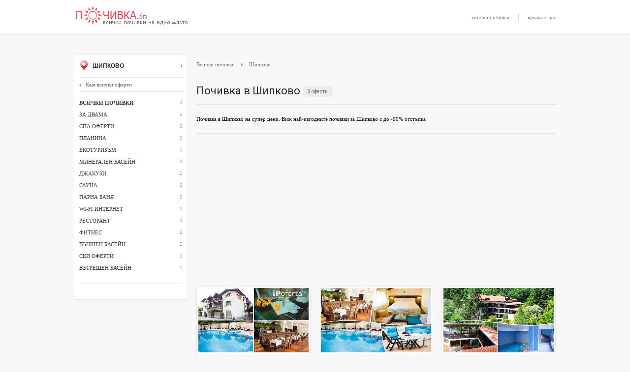

--- FILE ---
content_type: text/html; charset=utf-8
request_url: https://pochivka.in/shipkovo
body_size: 16049
content:
<!DOCTYPE HTML PUBLIC "-//W3C//DTD HTML 4.01 Transitional//EN"
"http://www.w3.org/TR/html4/loose.dtd">
<html>
<head>
<title>Почивка в Шипково -50% отстъпки | Почивка.in</title>
<meta property="og:site_name" content="Почивка.in">
<meta property="og:title" content="Почивка в Шипково -50% отстъпки" >
<link rel="shortcut icon" href="/favicon.ico" type="image/x-icon">
<link rel="alternate" href="https://pochivka.in" hreflang="bg-BG" />
<link href='https://fonts.googleapis.com/css?family=Roboto:400,300,500,700&subset=latin,cyrillic-ext,cyrillic' rel='stylesheet' type='text/css'>
<script src="/js/jquery-1.10.2.min.js"></script>
<script src="/js/jquery.daisynav.min.js"></script>

		<link rel="stylesheet" href="/css/daisynav.css">
	<script>	
	jQuery(document).ready(function($){
		$.daisyNav();
	});
</script>	

<meta property="og:description" content="Почивка в Шипково на супер цени. Виж най-изгодните почивки за Шипково с до -90% отстъпка" >
<meta name="description" content="Почивка в Шипково на супер цени. Виж най-изгодните почивки за Шипково с до -90% отстъпка" >
<meta property="og:image" content="https://pochivka.in/images/og.png">
<meta name="revisit-after" content="1 hour">
<meta http-equiv="Content-Type" content="text/html; charset=utf-8">
<link href="/css/style.css" rel="stylesheet" type="text/css">
<link rel="stylesheet" media="(max-width: 1024px)" href="/css/1024.css">
<meta name="viewport" content="width=device-width, initial-scale=1" >
<script type="text/javascript" src="/js/respond.src.js"></script>
<script type="text/javascript" src="/js/jquery.min.js"></script>
<script type="text/javascript" src="/js/jquery.tinyscrollbar.min.js"></script>

<div id="fb-root"></div>
<script>(function(d, s, id) {
  var js, fjs = d.getElementsByTagName(s)[0];
  if (d.getElementById(id)) return;
  js = d.createElement(s); js.id = id;
  js.src = "//connect.facebook.net/bg_BG/sdk.js#xfbml=1&appId=578468222165598&version=v2.0";
  fjs.parentNode.insertBefore(js, fjs);
}(document, 'script', 'facebook-jssdk'));</script>

</head>
<body>
<!-- header -->
<div class="wrap">
	<div class="header">
		<div class="logo"><a title="Всички почивки" href="/">Почивки с намаление</a></div>
		
		<div class="pages"> <a href="/" title="почивки">всички почивки</a> <span>|</span> <a href="/contact">връзка с нас</a></div>
	</div>
</div>
<!-- header end -->

<div class="content">
	<div class="parent">
		<div class="menu">
           
		<div class="all-dest">
		<a href="#" onclick="load_menu();return false;"><img src="/images/location.png" class="loc-icon" width="19" height="24" border="0" alt="местоположение"> Шипково <img src="/images/arr-menu.png" alt="arrow" class="arr" width="3" height="10" border="0"></a>
		</div>
		
		<!-- popup menu -->
		
<div class="menu-drop-dest" style="display:none"> 

    <div class="menu-arr-dest"><img src="/images/arrow-popup.png" border="0" width="19" height="25" alt="arrow"></div>
	
		<div class="menu-dest-col1"> 
			<div class="dest-all">
			Дестинации в България
			</div> 
		</div>
	
		<div class="menu-dest-col2"> 
			<div class="dest-all">
			Дестинации в чужбина
			</div>  
		</div>
		   
		   <img src="/images/destination-line.png" width="430" height="2" class="destination-line" border="0" alt="line">
		   
		   <!-- -->
		   	<div id="scrollbar1">
			
	  <div class="scrollbar">
		<div class="track"> 
          <div class="thumb"> 
            <div class="end"></div>
          </div>
        </div>
	  </div>
			
	  <div class="viewport"> 
		<div class="overview">

<div class="menu-dest-col1">   


			<ul><li><div class="dest-chujbina"><a href="/bulgaria" title="почивки в България">България</a> <span>&equiv;</span></div></li>
                            <li><a href="/albena" title="почивка в Албена">Албена</a> <span>82</span></li>
                            <li><a href="/aprilci" title="почивка в Априлци">Априлци</a> <span>12</span></li>
                            <li><a href="/arbanasi" title="почивка в Арбанаси">Арбанаси</a> <span>21</span></li>
                            <li><a href="/asenovgrad" title="почивка в Асеновград">Асеновград</a> <span>2</span></li>
                            <li><a href="/aheloi" title="почивка в Ахелой">Ахелой</a> <span>3</span></li>
                            <li><a href="/balkanec" title="почивка в Балканец">Балканец</a> <span>3</span></li>
                            <li><a href="/balchik" title="почивка в Балчик">Балчик</a> <span>6</span></li>
                            <li><a href="/banite" title="почивка в Баните">Баните</a> <span>6</span></li>
                            <li><a href="/bankya" title="почивка в Банкя">Банкя</a> <span>4</span></li>
                            <li><a href="/bansko" title="почивка в Банско">Банско</a> <span>155</span></li>
                            <li><a href="/banya-karlovo" title="почивка в Баня, Карлово">Баня, Карлово</a> <span>5</span></li>
                            <li><a href="/banya-razlog" title="почивка в Баня, Разлог">Баня, Разлог</a> <span>31</span></li>
                            <li><a href="/bachkovo" title="почивка в Бачково">Бачково</a> <span>1</span></li>
                            <li><a href="/beklemeto" title="почивка в Беклемето">Беклемето</a> <span>4</span></li>
                            <li><a href="/beli-osam" title="почивка в Бели Осъм">Бели Осъм</a> <span>3</span></li>
                            <li><a href="/belica-plovdiv" title="почивка в Белица">Белица</a> <span>1</span></li>
                            <li><a href="/belogradchik" title="почивка в Белоградчик">Белоградчик</a> <span>3</span></li>
                            <li><a href="/belchin" title="почивка в Белчин">Белчин</a> <span>1</span></li>
                            <li><a href="/blagoevgrad" title="почивка в Благоевград">Благоевград</a> <span>3</span></li>
                            <li><a href="/borovec" title="почивка в Боровец">Боровец</a> <span>26</span></li>
                            <li><a href="/bracigovo" title="почивка в Брацигово">Брацигово</a> <span>3</span></li>
                            <li><a href="/brestnik" title="почивка в Брестник">Брестник</a> <span>2</span></li>
                            <li><a href="/burgas" title="почивка в Бургас">Бургас</a> <span>1</span></li>
                            <li><a href="/byala-varna" title="почивка в Бяла">Бяла</a> <span>1</span></li>
                            <li><a href="/byala-slatina" title="почивка в Бяла Слатина">Бяла Слатина</a> <span>1</span></li>
                            <li><a href="/varna" title="почивка във Варна">Варна</a> <span>5</span></li>
                            <li><a href="/veliko-tarnovo" title="почивка във Велико Търново">Велико Търново</a> <span>11</span></li>
                            <li><a href="/velingrad" title="почивка във Велинград">Велинград</a> <span>135</span></li>
                            <li><a href="/voneshta-voda" title="почивка във Вонеща вода">Вонеща вода</a> <span>1</span></li>
                            <li><a href="/vraca" title="почивка във Враца">Враца</a> <span>1</span></li>
                            <li><a href="/varshec" title="почивка във Вършец">Вършец</a> <span>4</span></li>
                            <li><a href="/gabrovo" title="почивка в Габрово">Габрово</a> <span>2</span></li>
                            <li><a href="/gaitaninovo" title="почивка в Гайтаниново">Гайтаниново</a> <span>2</span></li>
                            <li><a href="/glavatarci" title="почивка в Главатарци">Главатарци</a> <span>3</span></li>
                            <li><a href="/govedarci" title="почивка в Говедарци">Говедарци</a> <span>3</span></li>
                            <li><a href="/goce-delchev" title="почивка в Гоце Делчев">Гоце Делчев</a> <span>2</span></li>
                            <li><a href="/gurgulyat" title="почивка в Гургулят">Гургулят</a> <span>1</span></li>
                            <li><a href="/galabovo-smolyan" title="почивка в Гълъбово">Гълъбово</a> <span>1</span></li>
                            <li><a href="/debnevo" title="почивка в Дебнево">Дебнево</a> <span>2</span></li>
                            <li><a href="/devin" title="почивка в Девин">Девин</a> <span>54</span></li>
                            <li><a href="/dobrevci-tryavna" title="почивка в Добревци">Добревци</a> <span>2</span></li>
                            <li><a href="/dobrinishte" title="почивка в Добринище">Добринище</a> <span>25</span></li>
                            <li><a href="/dolna-banya" title="почивка в Долна Баня">Долна Баня</a> <span>8</span></li>
                            <li><a href="/dolni-maryan" title="почивка в Долни Марян">Долни Марян</a> <span>1</span></li>
                            <li><a href="/dragoman" title="почивка в Драгоман">Драгоман</a> <span>1</span></li>
                            <li><a href="/drenta-elena" title="почивка в Дрента">Дрента</a> <span>2</span></li>
                            <li><a href="/dryanovo" title="почивка в Дряново">Дряново</a> <span>10</span></li>
                            <li><a href="/dupnica" title="почивка в Дупница">Дупница</a> <span>4</span></li>
                            <li><a href="/duni" title="почивка в Дюни">Дюни</a> <span>4</span></li>
                            <li><a href="/elena" title="почивка в Елена">Елена</a> <span>8</span></li>
                            <li><a href="/elenite" title="почивка в Елените">Елените</a> <span>8</span></li>
                            <li><a href="/jeravna" title="почивка в Жеравна">Жеравна</a> <span>10</span></li>
                            <li><a href="/jivko" title="почивка в Живко">Живко</a> <span>1</span></li>
                            <li><a href="/jitnica" title="почивка в Житница">Житница</a> <span>2</span></li>
                            <li><a href="/zlatni-pyasaci" title="почивка в Златни Пясъци">Златни Пясъци</a> <span>45</span></li>
                            <li><a href="/zlatograd" title="почивка в Златоград">Златоград</a> <span>1</span></li>
                            <li><a href="/ivanovo-ruse" title="почивка в Иваново, Русе">Иваново, Русе</a> <span>1</span></li>
                            <li><a href="/ichera" title="почивка в Ичера">Ичера</a> <span>1</span></li>
                            <li><a href="/kazanlak" title="почивка в Казанлък">Казанлък</a> <span>7</span></li>
                            <li><a href="/kalofer" title="почивка в Калофер">Калофер</a> <span>5</span></li>
                            <li><a href="/kamena" title="почивка в Камена">Камена</a> <span>1</span></li>
                            <li><a href="/karlovo" title="почивка в Карлово">Карлово</a> <span>1</span></li>
                            <li><a href="/karnobat" title="почивка в Карнобат">Карнобат</a> <span>1</span></li>
                            <li><a href="/kiten" title="почивка в Китен">Китен</a> <span>16</span></li>
                            <li><a href="/kladnica" title="почивка в Кладница">Кладница</a> <span>1</span></li>
                            <li><a href="/kmetovci" title="почивка в Кметовци">Кметовци</a> <span>1</span></li>
                            <li><a href="/kolarovo" title="почивка в Коларово">Коларово</a> <span>1</span></li>
                            <li><a href="/konstantin-i-elena" title="почивка в Константин и Елена">Константин и Елена</a> <span>11</span></li>
                            <li><a href="/koprivshtica" title="почивка в Копривщица">Копривщица</a> <span>15</span></li>
                            <li><a href="/kostenec" title="почивка в Костенец">Костенец</a> <span>2</span></li>
                            <li><a href="/kotel" title="почивка в Котел">Котел</a> <span>2</span></li>
                            <li><a href="/kranevo" title="почивка в Кранево">Кранево</a> <span>11</span></li>
                            <li><a href="/krushuna-letnica" title="почивка в Крушуна">Крушуна</a> <span>1</span></li>
                            <li><a href="/kardzhali" title="почивка в Кърджали">Кърджали</a> <span>4</span></li>
                            <li><a href="/kustendil" title="почивка в Кюстендил">Кюстендил</a> <span>18</span></li>
                            <li><a href="/levochevo" title="почивка в Левочево">Левочево</a> <span>1</span></li>
                            <li><a href="/leshten" title="почивка в Лещен">Лещен</a> <span>13</span></li>
                            <li><a href="/lovech" title="почивка в Ловеч">Ловеч</a> <span>8</span></li>
                            <li><a href="/lozenec" title="почивка в Лозенец">Лозенец</a> <span>6</span></li>
                            <li><a href="/lukovit" title="почивка в Луковит">Луковит</a> <span>10</span></li>
                            <li><a href="/madara" title="почивка в Мадара">Мадара</a> <span>1</span></li>
                            <li><a href="/malki-chiflik" title="почивка в Малки Чифлик">Малки Чифлик</a> <span>1</span></li>
                            <li><a href="/manastir" title="почивка в Манастир">Манастир</a> <span>3</span></li>
                            <li><a href="/markovo" title="почивка в Марково">Марково</a> <span>1</span></li>
                            <li><a href="/marchevo" title="почивка в Марчево">Марчево</a> <span>2</span></li>
                            <li><a href="/melnik" title="почивка в Мелник">Мелник</a> <span>6</span></li>
                            <li><a href="/miikovci" title="почивка в Мийковци">Мийковци</a> <span>1</span></li>
                            <li><a href="/mineralni-bani" title="почивка в Минерални Бани">Минерални Бани</a> <span>6</span></li>
                            <li><a href="/musala" title="почивка в Мусала">Мусала</a> <span>1</span></li>
                            <li><a href="/nevestino-kustendil" title="почивка в Невестино">Невестино</a> <span>1</span></li>
                            <li><a href="/nesebar" title="почивка в Несебър">Несебър</a> <span>14</span></li>
                            <li><a href="/obzor" title="почивка в Обзор">Обзор</a> <span>11</span></li>
                            <li><a href="/ognyanovo-blagoevgrad" title="почивка в Огняново">Огняново</a> <span>41</span></li>
                            <li><a href="/orehovo" title="почивка в Орехово">Орехово</a> <span>3</span></li>
                            <li><a href="/pavel-banya" title="почивка в Павел Баня">Павел Баня</a> <span>40</span></li>
                            <li><a href="/pamporovo" title="почивка в Пампорово">Пампорово</a> <span>62</span></li>
                            <li><a href="/panagiurishte" title="почивка в Панагюрище">Панагюрище</a> <span>3</span></li>
                            <li><a href="/panichishte" title="почивка в Паничище">Паничище</a> <span>2</span></li>
                            <li><a href="/patalenica" title="почивка в Паталеница">Паталеница</a> <span>1</span></li>
                            <li><a href="/petrich" title="почивка в Петрич">Петрич</a> <span>2</span></li>
                            <li><a href="/pleven" title="почивка в Плевен">Плевен</a> <span>1</span></li>
                            <li><a href="/plovdiv" title="почивка в Пловдив">Пловдив</a> <span>6</span></li>
                            <li><a href="/pomorie" title="почивка в Поморие">Поморие</a> <span>14</span></li>
                            <li><a href="/primorsko" title="почивка в Приморско">Приморско</a> <span>25</span></li>
                            <li><a href="/progled" title="почивка в Проглед">Проглед</a> <span>1</span></li>
                            <li><a href="/pchelinski-bani-kostenec" title="почивка в Пчелински бани">Пчелински бани</a> <span>1</span></li>
                            <li><a href="/rabisha" title="почивка в Рабиша">Рабиша</a> <span>2</span></li>
                            <li><a href="/ravda" title="почивка в Равда">Равда</a> <span>1</span></li>
                            <li><a href="/razlog" title="почивка в Разлог">Разлог</a> <span>31</span></li>
                            <li><a href="/ribarica" title="почивка в Рибарица">Рибарица</a> <span>12</span></li>
                            <li><a href="/rila" title="почивка в Рила">Рила</a> <span>3</span></li>
                            <li><a href="/gr-rodopi" title="почивка в Родопи">Родопи</a> <span>1</span></li>
                            <li><a href="/rojen-melnik" title="почивка в Рожен">Рожен</a> <span>2</span></li>
                            <li><a href="/ruse" title="почивка в Русе">Русе</a> <span>7</span></li>
                            <li><a href="/ruhovci" title="почивка в Руховци">Руховци</a> <span>1</span></li>
                            <li><a href="/samokov" title="почивка в Самоков">Самоков</a> <span>4</span></li>
                            <li><a href="/sandanski" title="почивка в Сандански">Сандански</a> <span>31</span></li>
                            <li><a href="/sapareva-banya" title="почивка в Сапарева Баня">Сапарева Баня</a> <span>36</span></li>
                            <li><a href="/sveti-vlas" title="почивка в Свети Влас">Свети Влас</a> <span>12</span></li>
                            <li><a href="/svishtov" title="почивка в Свищов">Свищов</a> <span>2</span></li>
                            <li><a href="/sevlievo" title="почивка в Севлиево">Севлиево</a> <span>3</span></li>
                            <li><a href="/semkovo" title="почивка в Семково">Семково</a> <span>1</span></li>
                            <li><a href="/sinemorec" title="почивка в Синеморец">Синеморец</a> <span>1</span></li>
                            <li><a href="/skobelevo" title="почивка в Скобелево">Скобелево</a> <span>1</span></li>
                            <li><a href="/sliven" title="почивка в Сливен">Сливен</a> <span>3</span></li>
                            <li><a href="/slivenski-mineralni-bani" title="почивка в Сливенски мин. бани">Сливенски мин. бани</a> <span>2</span></li>
                            <li><a href="/slanchev-briag" title="почивка в Слънчев Бряг">Слънчев Бряг</a> <span>50</span></li>
                            <li><a href="/smolian" title="почивка в Смолян">Смолян</a> <span>7</span></li>
                            <li><a href="/sozopol" title="почивка в Созопол">Созопол</a> <span>10</span></li>
                            <li><a href="/sofia" title="почивка в София">София</a> <span>9</span></li>
                            <li><a href="/sredni-kolibi" title="почивка в Средни Колиби">Средни Колиби</a> <span>2</span></li>
                            <li><a href="/stara-zagora" title="почивка в Стара Загора">Стара Загора</a> <span>1</span></li>
                            <li><a href="/stara-kresna" title="почивка в Стара Кресна">Стара Кресна</a> <span>2</span></li>
                            <li><a href="/starozagorski-bani" title="почивка в Старозаг. мин. бани">Старозаг. мин. бани</a> <span>2</span></li>
                            <li><a href="/starosel-hisarya" title="почивка в Старосел">Старосел</a> <span>9</span></li>
                            <li><a href="/strelcha" title="почивка в Стрелча">Стрелча</a> <span>10</span></li>
                            <li><a href="/sadievo" title="почивка в Съдиево">Съдиево</a> <span>1</span></li>
                            <li><a href="/sarnica-velingrad" title="почивка в Сърница">Сърница</a> <span>19</span></li>
                            <li><a href="/teteven" title="почивка в Тетевен">Тетевен</a> <span>5</span></li>
                            <li><a href="/trigrad" title="почивка в Триград">Триград</a> <span>2</span></li>
                            <li><a href="/troian" title="почивка в Троян">Троян</a> <span>10</span></li>
                            <li><a href="/tran" title="почивка в Трън">Трън</a> <span>1</span></li>
                            <li><a href="/triavna" title="почивка в Трявна">Трявна</a> <span>24</span></li>
                            <li><a href="/uzana" title="почивка в Узана">Узана</a> <span>7</span></li>
                            <li><a href="/haskovo" title="почивка в Хасково">Хасково</a> <span>4</span></li>
                            <li><a href="/hisarya" title="почивка в Хисаря">Хисаря</a> <span>95</span></li>
                            <li><a href="/careva-livada" title="почивка в Царева Ливада">Царева Ливада</a> <span>4</span></li>
                            <li><a href="/carevo" title="почивка в Царево">Царево</a> <span>4</span></li>
                            <li><a href="/cigov-chark" title="почивка в Цигов Чарк">Цигов Чарк</a> <span>49</span></li>
                            <li><a href="/chepelare" title="почивка в Чепеларе">Чепеларе</a> <span>13</span></li>
                            <li><a href="/cherven" title="почивка в Червен">Червен</a> <span>2</span></li>
                            <li><a href="/cherven-bryag" title="почивка в Червен бряг">Червен бряг</a> <span>2</span></li>
                            <li><a href="/cherni-vrah" title="почивка в Черни връх">Черни връх</a> <span>1</span></li>
                            <li><a href="/cherni-osam" title="почивка в Черни Осъм">Черни Осъм</a> <span>1</span></li>
                            <li><a href="/chernomorec" title="почивка в Черноморец">Черноморец</a> <span>2</span></li>
                            <li><a href="/chilingira" title="почивка в Чилингира">Чилингира</a> <span>1</span></li>
                            <li><a href="/chiflik-troian" title="почивка в Чифлик">Чифлик</a> <span>10</span></li>
                            <li><a href="/shipkovo" title="почивка в Шипково">Шипково</a> <span>3</span></li>
                            <li><a href="/shkorpilovci" title="почивка в Шкорпиловци">Шкорпиловци</a> <span>3</span></li>
                            <li><a href="/iagoda-stara-zagora" title="почивка в Ягода">Ягода</a> <span>3</span></li>
                            <li><a href="/iagodina" title="почивка в Ягодина">Ягодина</a> <span>1</span></li>
                            <li><a href="/iazovir-dondukovo" title="почивка в язовир Дондуково">язовир Дондуково</a> <span>1</span></li>
                            <li><a href="/yambol" title="почивка в Ямбол">Ямбол</a> <span>2</span></li>
            			</ul>
			

</div> 
		  			
 <div class="menu-dest-col2"> 
			<ul>

    
                    <li><div class="dest-chujbina"><a href="/albania" title="почивка в Албания">Албания</a> <span>&equiv;</span></div></li>
                <li><a href="/duras" title="почивка в Дуръс">Дуръс</a> <span>2</span></li>
        
                <li><a href="/tirana" title="почивка в Тирана">Тирана</a> <span>1</span></li>
        
                    <li><div class="dest-chujbina"><a href="/bosnia-and-herzegovina" title="почивка в Босна и Херцеговина">Босна и Херцеговина</a> <span>&equiv;</span></div></li>
                <li><a href="/neumb" title="почивка в Неум">Неум</a> <span>2</span></li>
        
                <li><a href="/saraevo" title="почивка в Сараево">Сараево</a> <span>1</span></li>
        
                    <li><div class="dest-chujbina"><a href="/Georgia" title="почивка в Грузия">Грузия</a> <span>&equiv;</span></div></li>
                <li><a href="/tbilisi" title="почивка в Тбилиси">Тбилиси</a> <span>1</span></li>
        
                    <li><div class="dest-chujbina"><a href="/greece" title="почивка в Гърция">Гърция</a> <span>&equiv;</span></div></li>
                <li><a href="/aleksandrupolis" title="почивка в Александруполис">Александруполис</a> <span>6</span></li>
        
                <li><a href="/atina" title="почивка в Атина">Атина</a> <span>5</span></li>
        
                <li><a href="/kavala" title="почивка в Кавала">Кавала</a> <span>12</span></li>
        
                <li><a href="/kallithea" title="почивка в Калитея">Калитея</a> <span>2</span></li>
        
                <li><a href="/ksanti" title="почивка в Ксанти">Ксанти</a> <span>13</span></li>
        
                <li><a href="/leptokaria" title="почивка в Лептокария">Лептокария</a> <span>2</span></li>
        
                <li><a href="/litochoro" title="почивка в Литохоро">Литохоро</a> <span>2</span></li>
        
                <li><a href="/lutraki" title="почивка в Лутраки">Лутраки</a> <span>1</span></li>
        
                <li><a href="/meteora" title="почивка в Метеора">Метеора</a> <span>1</span></li>
        
                <li><a href="/nea-potidea" title="почивка в Неа Потидея">Неа Потидея</a> <span>1</span></li>
        
                <li><a href="/ostrov-zakintos" title="почивка в о-в Закинтос">о-в Закинтос</a> <span>2</span></li>
        
                <li><a href="/ostrov-korfu" title="почивка в о-в Корфу">о-в Корфу</a> <span>3</span></li>
        
                <li><a href="/ostrov-krit" title="почивка в о-в Крит">о-в Крит</a> <span>6</span></li>
        
                <li><a href="/ostrov-lefkada" title="почивка в о-в Лефкада">о-в Лефкада</a> <span>2</span></li>
        
                <li><a href="/ostrov-mikonos" title="почивка в о-в Миконос">о-в Миконос</a> <span>2</span></li>
        
                <li><a href="/ostrov-santorini" title="почивка в о-в Санторини">о-в Санторини</a> <span>2</span></li>
        
                <li><a href="/tasos" title="почивка в о-в Тасос">о-в Тасос</a> <span>19</span></li>
        
                <li><a href="/olimpiiska-riviera" title="почивка в Олимпийска Ривиера">Олимпийска Ривиера</a> <span>13</span></li>
        
                <li><a href="/poluostrov-kasandra" title="почивка в п-в Касандра">п-в Касандра</a> <span>4</span></li>
        
                <li><a href="/poluostrov-sitonia" title="почивка в п-в Ситония">п-в Ситония</a> <span>3</span></li>
        
                <li><a href="/paralia-katerini" title="почивка в Паралия Катерини">Паралия Катерини</a> <span>18</span></li>
        
                <li><a href="/pefkochori" title="почивка в Пефкохори">Пефкохори</a> <span>1</span></li>
        
                <li><a href="/solun" title="почивка в Солун">Солун</a> <span>15</span></li>
        
                <li><a href="/stavros" title="почивка в Ставрос">Ставрос</a> <span>2</span></li>
        
                <li><a href="/toroni" title="почивка в Торони">Торони</a> <span>1</span></li>
        
                <li><a href="/tripiti" title="почивка в Трипити">Трипити</a> <span>1</span></li>
        
                <li><a href="/ouranoupoli-greece" title="почивка в Урануполи">Урануполи</a> <span>4</span></li>
        
                <li><a href="/fourka" title="почивка в Фурка">Фурка</a> <span>2</span></li>
        
                <li><a href="/halkidiki" title="почивка в Халкидики">Халкидики</a> <span>4</span></li>
        
                    <li><div class="dest-chujbina"><a href="/denmark" title="почивка в Дания">Дания</a> <span>&equiv;</span></div></li>
                <li><a href="/kopenhagen" title="почивка в Копенхаген">Копенхаген</a> <span>2</span></li>
        
                    <li><div class="dest-chujbina"><a href="/dominican-republic" title="почивка в Доминиканска Република">Доминиканска Република</a> <span>&equiv;</span></div></li>
                <li><a href="/punta-kana" title="почивка в Пунта Кана">Пунта Кана</a> <span>1</span></li>
        
                    <li><div class="dest-chujbina"><a href="/egypt" title="почивка в Египет">Египет</a> <span>&equiv;</span></div></li>
                <li><a href="/kairo" title="почивка в Кайро">Кайро</a> <span>6</span></li>
        
                <li><a href="/marsa-alam" title="почивка в Марса Алам">Марса Алам</a> <span>2</span></li>
        
                <li><a href="/hurgada" title="почивка в Хургада">Хургада</a> <span>25</span></li>
        
                <li><a href="/harm-el-sheik" title="почивка в Шарм ел Шейх">Шарм ел Шейх</a> <span>14</span></li>
        
                    <li><div class="dest-chujbina"><a href="/spain" title="почивка в Испания">Испания</a> <span>&equiv;</span></div></li>
                <li><a href="/barselona" title="почивка в Барселона">Барселона</a> <span>4</span></li>
        
                <li><a href="/benidorm" title="почивка в Бенидорм">Бенидорм</a> <span>1</span></li>
        
                <li><a href="/valensia" title="почивка във Валенсия">Валенсия</a> <span>3</span></li>
        
                <li><a href="/kosta-azaar" title="почивка в Коста Азаар">Коста Азаар</a> <span>1</span></li>
        
                <li><a href="/kosta-brava" title="почивка в Коста Брава">Коста Брава</a> <span>2</span></li>
        
                <li><a href="/costa-daurada" title="почивка в Коста Дорада">Коста Дорада</a> <span>1</span></li>
        
                <li><a href="/malaga" title="почивка в Малага">Малага</a> <span>2</span></li>
        
                <li><a href="/palma-de-maiorka" title="почивка в Палма де Майорка">Палма де Майорка</a> <span>12</span></li>
        
                <li><a href="/tenerife" title="почивка в Тенерифе">Тенерифе</a> <span>1</span></li>
        
                    <li><div class="dest-chujbina"><a href="/italy" title="почивка в Италия">Италия</a> <span>&equiv;</span></div></li>
                <li><a href="/bari" title="почивка в Бари">Бари</a> <span>4</span></li>
        
                <li><a href="/bolonia" title="почивка в Болоня">Болоня</a> <span>1</span></li>
        
                <li><a href="/venecia" title="почивка във Венеция">Венеция</a> <span>9</span></li>
        
                <li><a href="/verona" title="почивка във Верона">Верона</a> <span>4</span></li>
        
                <li><a href="/genoa" title="почивка в Генуа">Генуа</a> <span>2</span></li>
        
                <li><a href="/kalabria" title="почивка в Калабрия">Калабрия</a> <span>1</span></li>
        
                <li><a href="/catania" title="почивка в Катания">Катания</a> <span>2</span></li>
        
                <li><a href="/milano" title="почивка в Милано">Милано</a> <span>5</span></li>
        
                <li><a href="/montekatini-terme" title="почивка в Монтекатини Терме">Монтекатини Терме</a> <span>1</span></li>
        
                <li><a href="/neapol" title="почивка в Неапол">Неапол</a> <span>2</span></li>
        
                <li><a href="/ostrov-sardinia" title="почивка в о-в Сардиния">о-в Сардиния</a> <span>2</span></li>
        
                <li><a href="/ostrov-sicilia" title="почивка в о-в Сицилия">о-в Сицилия</a> <span>3</span></li>
        
                <li><a href="/pulia" title="почивка в Пулия">Пулия</a> <span>5</span></li>
        
                <li><a href="/rim" title="почивка в Рим">Рим</a> <span>6</span></li>
        
                <li><a href="/rimini" title="почивка в Римини">Римини</a> <span>3</span></li>
        
                <li><a href="/san-remo" title="почивка в Сан Ремо">Сан Ремо</a> <span>1</span></li>
        
                <li><a href="/florencia" title="почивка в Флоренция">Флоренция</a> <span>1</span></li>
        
                    <li><div class="dest-chujbina"><a href="/jordan" title="почивка в Йордания">Йордания</a> <span>&equiv;</span></div></li>
                <li><a href="/akaba" title="почивка в Акаба">Акаба</a> <span>3</span></li>
        
                <li><a href="/aman" title="почивка в Аман">Аман</a> <span>2</span></li>
        
                    <li><div class="dest-chujbina"><a href="/qatar" title="почивка в Катар">Катар</a> <span>&equiv;</span></div></li>
                <li><a href="/doha" title="почивка в Доха">Доха</a> <span>2</span></li>
        
                    <li><div class="dest-chujbina"><a href="/cyprus" title="почивка в Кипър">Кипър</a> <span>&equiv;</span></div></li>
                <li><a href="/ayia-napa" title="почивка в Агия Напа">Агия Напа</a> <span>1</span></li>
        
                <li><a href="/larnaka" title="почивка в Ларнака">Ларнака</a> <span>1</span></li>
        
                <li><a href="/nikozia" title="почивка в Никозия">Никозия</a> <span>1</span></li>
        
                    <li><div class="dest-chujbina"><a href="/kosovo" title="почивка в Косово">Косово</a> <span>&equiv;</span></div></li>
                <li><a href="/prishtina" title="почивка в Прищина">Прищина</a> <span>1</span></li>
        
                    <li><div class="dest-chujbina"><a href="/cuba" title="почивка в Куба">Куба</a> <span>&equiv;</span></div></li>
                <li><a href="/varadero" title="почивка във Варадеро">Варадеро</a> <span>1</span></li>
        
                    <li><div class="dest-chujbina"><a href="/mauritius" title="почивка в Мавриций">Мавриций</a> <span>&equiv;</span></div></li>
                <li><a href="/o-mauritius" title="почивка в о-в Мавриций">о-в Мавриций</a> <span>1</span></li>
        
                    <li><div class="dest-chujbina"><a href="/maldives" title="почивка в Малдивски о-ви">Малдивски о-ви</a> <span>&equiv;</span></div></li>
                <li><a href="/maafushi" title="почивка в Маафуши">Маафуши</a> <span>2</span></li>
        
                    <li><div class="dest-chujbina"><a href="/malta" title="почивка в Малта">Малта</a> <span>&equiv;</span></div></li>
                <li><a href="/valeta" title="почивка във Валета">Валета</a> <span>5</span></li>
        
                <li><a href="/ostrov-malta" title="почивка в о-в Малта">о-в Малта</a> <span>1</span></li>
        
                    <li><div class="dest-chujbina"><a href="/morocco" title="почивка в Мароко">Мароко</a> <span>&equiv;</span></div></li>
                <li><a href="/kazablanca" title="почивка в Казабланка">Казабланка</a> <span>2</span></li>
        
                <li><a href="/marrakech" title="почивка в Маракеш">Маракеш</a> <span>4</span></li>
        
                    <li><div class="dest-chujbina"><a href="/uae" title="почивка в ОАЕ">ОАЕ</a> <span>&equiv;</span></div></li>
                <li><a href="/dubai" title="почивка в Дубай">Дубай</a> <span>9</span></li>
        
                    <li><div class="dest-chujbina"><a href="/portugal" title="почивка в Португалия">Португалия</a> <span>&equiv;</span></div></li>
                <li><a href="/lisabon" title="почивка в Лисабон">Лисабон</a> <span>1</span></li>
        
                    <li><div class="dest-chujbina"><a href="/romania" title="почивка в Румъния">Румъния</a> <span>&equiv;</span></div></li>
                <li><a href="/brashov" title="почивка в Брашов">Брашов</a> <span>1</span></li>
        
                <li><a href="/bukuresht" title="почивка в Букурещ">Букурещ</a> <span>10</span></li>
        
                <li><a href="/craiova" title="почивка в Крайова">Крайова</a> <span>11</span></li>
        
                <li><a href="/sibiu" title="почивка в Сибиу">Сибиу</a> <span>1</span></li>
        
                <li><a href="/sinaia" title="почивка в Синая">Синая</a> <span>1</span></li>
        
                    <li><div class="dest-chujbina"><a href="/macedonia" title="почивка в Северна Македония">Северна Македония</a> <span>&equiv;</span></div></li>
                <li><a href="/delchevo" title="почивка в Делчево">Делчево</a> <span>3</span></li>
        
                <li><a href="/doiran" title="почивка в Дойран">Дойран</a> <span>1</span></li>
        
                <li><a href="/kochani" title="почивка в Кочани">Кочани</a> <span>2</span></li>
        
                <li><a href="/kriva-palanka" title="почивка в Крива Паланка">Крива Паланка</a> <span>1</span></li>
        
                <li><a href="/ohrid" title="почивка в Охрид">Охрид</a> <span>9</span></li>
        
                <li><a href="/skopie" title="почивка в Скопие">Скопие</a> <span>1</span></li>
        
                <li><a href="/strumica" title="почивка в Струмица">Струмица</a> <span>5</span></li>
        
                    <li><div class="dest-chujbina"><a href="/slovakia" title="почивка в Словакия">Словакия</a> <span>&equiv;</span></div></li>
                <li><a href="/bratislava" title="почивка в Братислава">Братислава</a> <span>1</span></li>
        
                    <li><div class="dest-chujbina"><a href="/serbia" title="почивка в Сърбия">Сърбия</a> <span>&equiv;</span></div></li>
                <li><a href="/belgrad" title="почивка в Белград">Белград</a> <span>2</span></li>
        
                <li><a href="/zaichar" title="почивка в Зайчар">Зайчар</a> <span>1</span></li>
        
                <li><a href="/leskovac" title="почивка в Лесковац">Лесковац</a> <span>3</span></li>
        
                <li><a href="/nish" title="почивка в Ниш">Ниш</a> <span>1</span></li>
        
                <li><a href="/pirot" title="почивка в Пирот">Пирот</a> <span>23</span></li>
        
                <li><a href="/sokobanja" title="почивка в Сокобаня">Сокобаня</a> <span>11</span></li>
        
                <li><a href="/chachak" title="почивка в Чачак">Чачак</a> <span>4</span></li>
        
                    <li><div class="dest-chujbina"><a href="/thailand" title="почивка в Тайланд">Тайланд</a> <span>&equiv;</span></div></li>
                <li><a href="/ostrov-puket" title="почивка в о-в Пукет">о-в Пукет</a> <span>3</span></li>
        
                    <li><div class="dest-chujbina"><a href="/tanzania" title="почивка в Танзания">Танзания</a> <span>&equiv;</span></div></li>
                <li><a href="/ostrov-zanzibar" title="почивка в о-в Занзибар">о-в Занзибар</a> <span>3</span></li>
        
                    <li><div class="dest-chujbina"><a href="/tunis" title="почивка в Тунис">Тунис</a> <span>&equiv;</span></div></li>
                <li><a href="/monastir" title="почивка в Монастир">Монастир</a> <span>1</span></li>
        
                <li><a href="/o-dzherba" title="почивка в о-в Джерба">о-в Джерба</a> <span>11</span></li>
        
                <li><a href="/sus" title="почивка в Сус">Сус</a> <span>5</span></li>
        
                <li><a href="/grad-tunis" title="почивка в Тунис">Тунис</a> <span>1</span></li>
        
                <li><a href="/hamamet" title="почивка в Хамамет">Хамамет</a> <span>5</span></li>
        
                    <li><div class="dest-chujbina"><a href="/turkey" title="почивка в Турция">Турция</a> <span>&equiv;</span></div></li>
                <li><a href="/aivaluk" title="почивка в Айвалък">Айвалък</a> <span>2</span></li>
        
                <li><a href="/ankara" title="почивка в Анкара">Анкара</a> <span>3</span></li>
        
                <li><a href="/antalya" title="почивка в Анталия">Анталия</a> <span>67</span></li>
        
                <li><a href="/belek" title="почивка в Белек">Белек</a> <span>8</span></li>
        
                <li><a href="/bodrum" title="почивка в Бодрум">Бодрум</a> <span>8</span></li>
        
                <li><a href="/bursa" title="почивка в Бурса">Бурса</a> <span>3</span></li>
        
                <li><a href="/didim" title="почивка в Дидим">Дидим</a> <span>9</span></li>
        
                <li><a href="/eskisehir" title="почивка в Ескишехир">Ескишехир</a> <span>2</span></li>
        
                <li><a href="/istanbul" title="почивка в Истанбул">Истанбул</a> <span>80</span></li>
        
                <li><a href="/iozdere" title="почивка в Йоздере">Йоздере</a> <span>1</span></li>
        
                <li><a href="/kapadokia" title="почивка в Кападокия">Кападокия</a> <span>6</span></li>
        
                <li><a href="/kushadasu" title="почивка в Кушадасъ">Кушадасъ</a> <span>20</span></li>
        
                <li><a href="/marmaris" title="почивка в Мармарис">Мармарис</a> <span>2</span></li>
        
                <li><a href="/avsa" title="почивка в о-в Авша">о-в Авша</a> <span>3</span></li>
        
                <li><a href="/odrin" title="почивка в Одрин">Одрин</a> <span>13</span></li>
        
                <li><a href="/side" title="почивка в Сиде">Сиде</a> <span>41</span></li>
        
                <li><a href="/silivri" title="почивка в Силиври">Силиври</a> <span>3</span></li>
        
                <li><a href="/tekirdag" title="почивка в Текирдаг">Текирдаг</a> <span>4</span></li>
        
                <li><a href="/fetie" title="почивка в Фетие">Фетие</a> <span>1</span></li>
        
                <li><a href="/chanakkale" title="почивка в Чанаккале">Чанаккале</a> <span>3</span></li>
        
                <li><a href="/cerkezkoy" title="почивка в Черкезкьой">Черкезкьой</a> <span>1</span></li>
        
                <li><a href="/chorlu" title="почивка в Чорлу">Чорлу</a> <span>2</span></li>
        
                    <li><div class="dest-chujbina"><a href="/france" title="почивка в Франция">Франция</a> <span>&equiv;</span></div></li>
                <li><a href="/nica" title="почивка в Ница">Ница</a> <span>4</span></li>
        
                <li><a href="/paris" title="почивка в Париж">Париж</a> <span>2</span></li>
        
                <li><a href="/strasburg" title="почивка в Страсбург">Страсбург</a> <span>1</span></li>
        
                    <li><div class="dest-chujbina"><a href="/croatia" title="почивка в Хърватия">Хърватия</a> <span>&equiv;</span></div></li>
                <li><a href="/dubrovnik" title="почивка в Дубровник">Дубровник</a> <span>2</span></li>
        
                <li><a href="/zagreb" title="почивка в Загреб">Загреб</a> <span>8</span></li>
        
                    <li><div class="dest-chujbina"><a href="/montenegro" title="почивка в Черна Гора">Черна Гора</a> <span>&equiv;</span></div></li>
                <li><a href="/budva" title="почивка в Будва">Будва</a> <span>3</span></li>
        
                <li><a href="/kotor" title="почивка в Котор">Котор</a> <span>2</span></li>
        
                    <li><div class="dest-chujbina"><a href="/czech-republic" title="почивка в Чехия">Чехия</a> <span>&equiv;</span></div></li>
                <li><a href="/praga" title="почивка в Прага">Прага</a> <span>6</span></li>
        
                    <li><div class="dest-chujbina"><a href="/sri-lanka" title="почивка в Шри Ланка">Шри Ланка</a> <span>&equiv;</span></div></li>
                <li><a href="/colombo" title="почивка в Коломбо">Коломбо</a> <span>2</span></li>
        			</ul>
</div> 		

		  
		</div>
	  </div>
	</div>	

		   <!-- -->
      
					
					
          </div>

		<!-- popup menu end -->
		                 <div class="home"><a href="/" title="към началната страница"><img src="/images/arr-home.png" alt="arr" class="home-arr"> Към всички оферти</a></div>
            			
			<!-- Menu Structure -->
			<div class="menu-toggle-button" data-menu-id="demo-menu">≡ МЕНЮ</div>
					<ul class="menu-list" id="demo-menu">
                                                <li><a href="/shipkovo" title="Всички почивки в Шипково"><b>Всички почивки</b></a> <span class="cat-num">3</span></li>
						                        <li><a href="/shipkovo/dvama" title="За двама - почивка в Шипково">За двама</a> <span class="cat-num">1</span></li>
						                        <li><a href="/shipkovo/spa" title="СПА оферти - почивка в Шипково">СПА оферти</a> <span class="cat-num">3</span></li>
						                        <li><a href="/shipkovo/planina" title="Планина - почивка в Шипково">Планина</a> <span class="cat-num">3</span></li>
						                        <li><a href="/shipkovo/ekoturizam" title="Екотуризъм - почивка в Шипково">Екотуризъм</a> <span class="cat-num">1</span></li>
						                        <li><a href="/shipkovo/mineralen-basein" title="минерален басейн - почивка в Шипково">минерален басейн</a> <span class="cat-num">3</span></li>
						                        <li><a href="/shipkovo/djakuzi" title="джакузи - почивка в Шипково">джакузи</a> <span class="cat-num">2</span></li>
						                        <li><a href="/shipkovo/sauna" title="сауна - почивка в Шипково">сауна</a> <span class="cat-num">3</span></li>
						                        <li><a href="/shipkovo/parna-bania" title="парна баня - почивка в Шипково">парна баня</a> <span class="cat-num">3</span></li>
						                        <li><a href="/shipkovo/wifi-internet" title="Wi-Fi интернет - почивка в Шипково">Wi-Fi интернет</a> <span class="cat-num">2</span></li>
						                        <li><a href="/shipkovo/restorant" title="ресторант - почивка в Шипково">ресторант</a> <span class="cat-num">3</span></li>
						                        <li><a href="/shipkovo/fitness" title="Фитнес - почивка в Шипково">Фитнес</a> <span class="cat-num">2</span></li>
						                        <li><a href="/shipkovo/vanshen-basein" title="външен басейн - почивка в Шипково">външен басейн</a> <span class="cat-num">2</span></li>
						                        <li><a href="/shipkovo/ski" title="Ски оферти - почивка в Шипково">Ски оферти</a> <span class="cat-num">1</span></li>
						                        <li><a href="/shipkovo/vatreshen-basein" title="вътрешен басейн - почивка в Шипково">вътрешен басейн</a> <span class="cat-num">1</span></li>
											</ul>
		
			
				<div class="fb-menu">
				<div class="fb-page" data-href="https://www.facebook.com/pochivka.in" data-width="210" data-small-header="false" data-adapt-container-width="false" data-hide-cover="false" data-show-facepile="true" data-show-posts="false"><div class="fb-xfbml-parse-ignore"><blockquote cite="https://www.facebook.com/pochivka.in"><a href="https://www.facebook.com/pochivka.in">Pochivka.in</a></blockquote></div></div>
				</div>
		
		</div>
		
		
	<script async src="//pagead2.googlesyndication.com/pagead/js/adsbygoogle.js"></script>
      <script>
          (adsbygoogle = window.adsbygoogle || []).push({
              google_ad_client: "ca-pub-2825006622520698",
              enable_page_level_ads: true
          });
      </script>	
		
            <!-- top content -->
    <div class="top-content">
        <div class="map">
            <a href="/">Всички почивки</a>    <img src="/images/arr-menu.png" alt="arr" class="map-arr" width="3" height="10">    <a href="/shipkovo" title="Почивка в Шипково">Шипково</a>        </div>
                <h1 class="desc-title">Почивка в Шипково <span>3 оферти</span></h1>
        <h2 class="desc-list">Почивка в Шипково на супер цени. Виж най-изгодните почивки за Шипково с до -90% отстъпка</h2>  <script async src="//pagead2.googlesyndication.com/pagead/js/adsbygoogle.js"></script>
<!-- pochivka-DETAIL -->
<ins class="adsbygoogle"
     style="display:block"
     data-ad-client="ca-pub-2825006622520698"
     data-ad-slot="7095188768"
     data-ad-format="auto"></ins>
<script>
(adsbygoogle = window.adsbygoogle || []).push({});
</script>
            <!-- start offer -->
    <div class="offer" id="n1086991">
        <div class="hov ofhid"><div class="offer-hover-img"></div><div class="btn-go"><a href="#" onclick="window.open('/bye.php?1086991', '_blank');return false;">към офертата</a></div><div class="btn-go-link"><a href="/shipkovo/paketi-zakuska-vecherya-semeen-hotel-shipkovo-1086991.html">повече за офертата</a></div></div>
        <a href="#" onclick="window.open('/bye.php?1086991', '_blank');return false;"><img src="https://pochivka.in/img/400/paketi-zakuska-vecherya-semeen-hotel-shipkovo-1086991.jpg" alt="Пакети със закуска и вечеря в Семеен Хотел Шипково: басейн, сауна и парна баня" class="offer-img" width="213" height="131"></a>
        <div class="offer-title">
            <a href="#" onclick="window.open('/bye.php?1086991', '_blank');return false;"><span class="oftitle">Пакети със закуска и вечеря в Семеен Хотел Шипково: басейн, сауна и парна баня</span></a>
        </div>
        <div class="offer-bot">оферта от <a href="#" onclick="window.open('/bye.php?1086991', '_blank');return false;">vipoferta.bg</a></div>
        <div class="offer-price" onclick="window.open('/bye.php?1086991', '_blank');return false;">
            <div class="offer-percent"></div>
            <div class="offer-real-price">80<span>лв.</span> <span style="color:#ccc">/</span> 40<sup>'90</sup><span>€</span>
            </div>
        </div>
    </div>
    <!-- end offer -->
        <!-- start offer -->
    <div class="offer" id="n1087391">
        <div class="hov ofhid"><div class="offer-hover-img"></div><div class="btn-go"><a href="#" onclick="window.open('/bye.php?1087391', '_blank');return false;">към офертата</a></div><div class="btn-go-link"><a href="/shipkovo/relaks-shipkovski-mineralni-bani-sem-1087391.html">повече за офертата</a></div></div>
        <a href="#" onclick="window.open('/bye.php?1087391', '_blank');return false;"><img src="https://pochivka.in/img/400/relaks-shipkovski-mineralni-bani-sem-1087391.jpg" alt="Релакс в Шипковски минерални бани: Сем. хотел Шипково с хранене + минерален басейн" class="offer-img" width="213" height="131"></a>
        <div class="offer-title">
            <a href="#" onclick="window.open('/bye.php?1087391', '_blank');return false;"><span class="oftitle">Релакс в Шипковски минерални бани: Сем. хотел Шипково с хранене + минерален басейн</span></a>
        </div>
        <div class="offer-bot">оферта от <a href="#" onclick="window.open('/bye.php?1087391', '_blank');return false;">grupovo.bg</a></div>
        <div class="offer-price" onclick="window.open('/bye.php?1087391', '_blank');return false;">
            <div class="offer-percent"></div>
            <div class="offer-real-price">80<span>лв.</span> <span style="color:#ccc">/</span> 40<sup>'90</sup><span>€</span>
            </div>
        </div>
    </div>
    <!-- end offer -->
        <!-- start offer -->
    <div class="offer" id="n1088320">
        <div class="hov ofhid"><div class="offer-hover-img"></div><div class="btn-go"><a href="#" onclick="window.open('/bye.php?1088320', '_blank');return false;">към офертата</a></div><div class="btn-go-link"><a href="/shipkovo/relaks-shipkovo-troyan-hotel-mineralen-1088320.html">повече за офертата</a></div></div>
        <a href="#" onclick="window.open('/bye.php?1088320', '_blank');return false;"><img src="https://pochivka.in/img/400/relaks-shipkovo-troyan-hotel-mineralen-1088320.jpg" alt="Релакс в Шипково до Троян в хотел с минерален басейн" class="offer-img" width="213" height="131"></a>
        <div class="offer-title">
            <a href="#" onclick="window.open('/bye.php?1088320', '_blank');return false;"><span class="oftitle">Релакс в Шипково до Троян в хотел с минерален басейн</span></a>
        </div>
        <div class="offer-bot">оферта от <a href="#" onclick="window.open('/bye.php?1088320', '_blank');return false;">grupovo.bg</a></div>
        <div class="offer-price" onclick="window.open('/bye.php?1088320', '_blank');return false;">
            <div class="offer-percent"></div>
            <div class="offer-real-price">72<span>лв.</span> <span style="color:#ccc">/</span> 36<sup>'81</sup><span>€</span>
            </div>
        </div>
    </div>
    <!-- end offer -->
            <!-- start offer -->
        <div class="offer" id="1089376" onclick="top.location.href='/shipkovo/relaks-troyanskiya-balkan-zakuska-vecherya-1089376.html';">
            <div class="offer-expired-img"></div><div class="btn-go-expired"><a href="/shipkovo/relaks-troyanskiya-balkan-zakuska-vecherya-1089376.html" title="Релакс в Троянския Балкан със закуска, вечеря и минерален басейн в хотел Шипково">Изтекла оферта</a></div>
            <a href="/shipkovo/relaks-troyanskiya-balkan-zakuska-vecherya-1089376.html"><img src="https://pochivka.in/img/400/relaks-troyanskiya-balkan-zakuska-vecherya-1089376.jpg" alt="Релакс в Троянския Балкан със закуска, вечеря и минерален басейн в хотел Шипково" class="offer-img" width="213" height="131"></a>
            <div class="offer-title">
                <a href="/shipkovo/relaks-troyanskiya-balkan-zakuska-vecherya-1089376.html"><span class="oftitle">Релакс в Троянския Балкан със закуска, вечеря и минерален басейн в хотел Шипково</span></a>
            </div>
            <div class="offer-bot">оферта от <a href="/shipkovo/relaks-troyanskiya-balkan-zakuska-vecherya-1089376.html">top20oferti.bg</a></div>
        </div>
        <!-- end offer -->
            <!-- start offer -->
        <div class="offer" id="1086513" onclick="top.location.href='/shipkovo/otdih-hotel-shipkovo-zakuska-vecherya-baseini-1086513.html';">
            <div class="offer-expired-img"></div><div class="btn-go-expired"><a href="/shipkovo/otdih-hotel-shipkovo-zakuska-vecherya-baseini-1086513.html" title="Отдих в хотел Шипково със закуска и вечеря, басейни и джакузи">Изтекла оферта</a></div>
            <a href="/shipkovo/otdih-hotel-shipkovo-zakuska-vecherya-baseini-1086513.html"><img src="https://pochivka.in/img/400/otdih-hotel-shipkovo-zakuska-vecherya-baseini-1086513.jpg" alt="Отдих в хотел Шипково със закуска и вечеря, басейни и джакузи" class="offer-img" width="213" height="131"></a>
            <div class="offer-title">
                <a href="/shipkovo/otdih-hotel-shipkovo-zakuska-vecherya-baseini-1086513.html"><span class="oftitle">Отдих в хотел Шипково със закуска и вечеря, басейни и джакузи</span></a>
            </div>
            <div class="offer-bot">оферта от <a href="/shipkovo/otdih-hotel-shipkovo-zakuska-vecherya-baseini-1086513.html">top20oferti.bg</a></div>
        </div>
        <!-- end offer -->
    	
	
	
	
	<div class="offer" style="padding-top: 4px; height: 288px;">
		<div class="offer-price" style="margin-top: 233px;">
            <div class="offer-percent">ПРОМО<div class="price-top-title"></div></div>
            <div class="offer-real-price">ОФЕРТА</div>
        </div>
			<script async src="//pagead2.googlesyndication.com/pagead/js/adsbygoogle.js"></script>
<!-- pochivka-RIGHT -->
<ins class="adsbygoogle"
     style="display:block"
     data-ad-client="ca-pub-2825006622520698"
     data-ad-slot="5618455560"
     data-ad-format="rectangle, horizontal"></ins>
<script>
(adsbygoogle = window.adsbygoogle || []).push({});
</script>
		
	</div>        <!-- start offer -->
        <div class="offer" id="1084163" onclick="top.location.href='/shipkovo/tridneven-paket-semeen-hotel-shipkovo-1084163.html';">
            <div class="offer-expired-img"></div><div class="btn-go-expired"><a href="/shipkovo/tridneven-paket-semeen-hotel-shipkovo-1084163.html" title="Тридневен пакет в Семеен Хотел Шипково с басейн, топило и закуски">Изтекла оферта</a></div>
            <a href="/shipkovo/tridneven-paket-semeen-hotel-shipkovo-1084163.html"><img src="https://pochivka.in/img/400/tridneven-paket-semeen-hotel-shipkovo-1084163.jpg" alt="Тридневен пакет в Семеен Хотел Шипково с басейн, топило и закуски" class="offer-img" width="213" height="131"></a>
            <div class="offer-title">
                <a href="/shipkovo/tridneven-paket-semeen-hotel-shipkovo-1084163.html"><span class="oftitle">Тридневен пакет в Семеен Хотел Шипково с басейн, топило и закуски</span></a>
            </div>
            <div class="offer-bot">оферта от <a href="/shipkovo/tridneven-paket-semeen-hotel-shipkovo-1084163.html">vipoferta.bg</a></div>
        </div>
        <!-- end offer -->
            <!-- start offer -->
        <div class="offer" id="1087746" onclick="top.location.href='/shipkovo/koleda-hotel-shipkovo-nezabravimo-spa-1087746.html';">
            <div class="offer-expired-img"></div><div class="btn-go-expired"><a href="/shipkovo/koleda-hotel-shipkovo-nezabravimo-spa-1087746.html" title="Коледа в хотел Шипково - незабравимо СПА изживяване в минерални води">Изтекла оферта</a></div>
            <a href="/shipkovo/koleda-hotel-shipkovo-nezabravimo-spa-1087746.html"><img src="https://pochivka.in/img/400/koleda-hotel-shipkovo-nezabravimo-spa-1087746.jpg" alt="Коледа в хотел Шипково - незабравимо СПА изживяване в минерални води" class="offer-img" width="213" height="131"></a>
            <div class="offer-title">
                <a href="/shipkovo/koleda-hotel-shipkovo-nezabravimo-spa-1087746.html"><span class="oftitle">Коледа в хотел Шипково - незабравимо СПА изживяване в минерални води</span></a>
            </div>
            <div class="offer-bot">оферта от <a href="/shipkovo/koleda-hotel-shipkovo-nezabravimo-spa-1087746.html">deals.bg</a></div>
        </div>
        <!-- end offer -->
            <!-- start offer -->
        <div class="offer" id="1087747" onclick="top.location.href='/shipkovo/vakanciya-semeen-hotel-shipkovo-mineralno-1087747.html';">
            <div class="offer-expired-img"></div><div class="btn-go-expired"><a href="/shipkovo/vakanciya-semeen-hotel-shipkovo-mineralno-1087747.html" title="Ваканция в семеен хотел Шипково с минерално джакузи и басейн">Изтекла оферта</a></div>
            <a href="/shipkovo/vakanciya-semeen-hotel-shipkovo-mineralno-1087747.html"><img src="https://pochivka.in/img/400/vakanciya-semeen-hotel-shipkovo-mineralno-1087747.jpg" alt="Ваканция в семеен хотел Шипково с минерално джакузи и басейн" class="offer-img" width="213" height="131"></a>
            <div class="offer-title">
                <a href="/shipkovo/vakanciya-semeen-hotel-shipkovo-mineralno-1087747.html"><span class="oftitle">Ваканция в семеен хотел Шипково с минерално джакузи и басейн</span></a>
            </div>
            <div class="offer-bot">оферта от <a href="/shipkovo/vakanciya-semeen-hotel-shipkovo-mineralno-1087747.html">deals.bg</a></div>
        </div>
        <!-- end offer -->
            <!-- start offer -->
        <div class="offer" id="1080577" onclick="top.location.href='/shipkovo/koleda-shipkovo-tri-noshtuvki-zakuski-vecheri-1080577.html';">
            <div class="offer-expired-img"></div><div class="btn-go-expired"><a href="/shipkovo/koleda-shipkovo-tri-noshtuvki-zakuski-vecheri-1080577.html" title="Коледа в Шипково: Три нощувки, закуски и вечери в хотел Илинден">Изтекла оферта</a></div>
            <a href="/shipkovo/koleda-shipkovo-tri-noshtuvki-zakuski-vecheri-1080577.html"><img src="https://pochivka.in/img/400/koleda-shipkovo-tri-noshtuvki-zakuski-vecheri-1080577.jpg" alt="Коледа в Шипково: Три нощувки, закуски и вечери в хотел Илинден" class="offer-img" width="213" height="131"></a>
            <div class="offer-title">
                <a href="/shipkovo/koleda-shipkovo-tri-noshtuvki-zakuski-vecheri-1080577.html"><span class="oftitle">Коледа в Шипково: Три нощувки, закуски и вечери в хотел Илинден</span></a>
            </div>
            <div class="offer-bot">оферта от <a href="/shipkovo/koleda-shipkovo-tri-noshtuvki-zakuski-vecheri-1080577.html">grupovo.bg</a></div>
        </div>
        <!-- end offer -->
            <!-- start offer -->
        <div class="offer" id="1074037" onclick="top.location.href='/shipkovo/paketi-zakuska-vecherya-semeeen-hotel-1074037.html';">
            <div class="offer-expired-img"></div><div class="btn-go-expired"><a href="/shipkovo/paketi-zakuska-vecherya-semeeen-hotel-1074037.html" title="Пакети със закуска и вечеря в Семееен Хотел Шипково, басейн и топло съоръжения">Изтекла оферта</a></div>
            <a href="/shipkovo/paketi-zakuska-vecherya-semeeen-hotel-1074037.html"><img src="https://pochivka.in/img/400/paketi-zakuska-vecherya-semeeen-hotel-1074037.jpg" alt="Пакети със закуска и вечеря в Семееен Хотел Шипково, басейн и топло съоръжения" class="offer-img" width="213" height="131"></a>
            <div class="offer-title">
                <a href="/shipkovo/paketi-zakuska-vecherya-semeeen-hotel-1074037.html"><span class="oftitle">Пакети със закуска и вечеря в Семееен Хотел Шипково, басейн и топло съоръжения</span></a>
            </div>
            <div class="offer-bot">оферта от <a href="/shipkovo/paketi-zakuska-vecherya-semeeen-hotel-1074037.html">vipoferta.bg</a></div>
        </div>
        <!-- end offer -->
            <!-- start offer -->
        <div class="offer" id="1083395" onclick="top.location.href='/shipkovo/mineralen-basein-inkluziv-pochivka-hotel-1083395.html';">
            <div class="offer-expired-img"></div><div class="btn-go-expired"><a href="/shipkovo/mineralen-basein-inkluziv-pochivka-hotel-1083395.html" title="Минерален басейн и ол инклузив почивка в хотел Илинден, Шипково">Изтекла оферта</a></div>
            <a href="/shipkovo/mineralen-basein-inkluziv-pochivka-hotel-1083395.html"><img src="https://pochivka.in/img/400/mineralen-basein-inkluziv-pochivka-hotel-1083395.jpg" alt="Минерален басейн и ол инклузив почивка в хотел Илинден, Шипково" class="offer-img" width="213" height="131"></a>
            <div class="offer-title">
                <a href="/shipkovo/mineralen-basein-inkluziv-pochivka-hotel-1083395.html"><span class="oftitle">Минерален басейн и ол инклузив почивка в хотел Илинден, Шипково</span></a>
            </div>
            <div class="offer-bot">оферта от <a href="/shipkovo/mineralen-basein-inkluziv-pochivka-hotel-1083395.html">grupovo.bg</a></div>
        </div>
        <!-- end offer -->
            <!-- start offer -->
        <div class="offer" id="1084267" onclick="top.location.href='/shipkovo/koleda-troyanskiya-balkan-noshtuvki-zakuski-1084267.html';">
            <div class="offer-expired-img"></div><div class="btn-go-expired"><a href="/shipkovo/koleda-troyanskiya-balkan-noshtuvki-zakuski-1084267.html" title="Коледа в Троянския Балкан: 3 нощувки със закуски и вечери, Коледна вечеря, минерални басейни в хотел Шипково">Изтекла оферта</a></div>
            <a href="/shipkovo/koleda-troyanskiya-balkan-noshtuvki-zakuski-1084267.html"><img src="https://pochivka.in/img/400/koleda-troyanskiya-balkan-noshtuvki-zakuski-1084267.jpg" alt="Коледа в Троянския Балкан: 3 нощувки със закуски и вечери, Коледна вечеря, минерални басейни в хотел Шипково" class="offer-img" width="213" height="131"></a>
            <div class="offer-title">
                <a href="/shipkovo/koleda-troyanskiya-balkan-noshtuvki-zakuski-1084267.html"><span class="oftitle">Коледа в Троянския Балкан: 3 нощувки със закуски и вечери, Коледна вечеря, минерални басейни в хотел Шипково</span></a>
            </div>
            <div class="offer-bot">оферта от <a href="/shipkovo/koleda-troyanskiya-balkan-noshtuvki-zakuski-1084267.html">top20oferti.bg</a></div>
        </div>
        <!-- end offer -->
            <!-- start offer -->
        <div class="offer" id="1086412" onclick="top.location.href='/shipkovo/vakanciya-semeen-hotel-shipkovo-mineralen-1086412.html';">
            <div class="offer-expired-img"></div><div class="btn-go-expired"><a href="/shipkovo/vakanciya-semeen-hotel-shipkovo-mineralen-1086412.html" title="Ваканция в Семеен Хотел Шипково с минерален басейн и джакузи">Изтекла оферта</a></div>
            <a href="/shipkovo/vakanciya-semeen-hotel-shipkovo-mineralen-1086412.html"><img src="https://pochivka.in/img/400/vakanciya-semeen-hotel-shipkovo-mineralen-1086412.jpg" alt="Ваканция в Семеен Хотел Шипково с минерален басейн и джакузи" class="offer-img" width="213" height="131"></a>
            <div class="offer-title">
                <a href="/shipkovo/vakanciya-semeen-hotel-shipkovo-mineralen-1086412.html"><span class="oftitle">Ваканция в Семеен Хотел Шипково с минерален басейн и джакузи</span></a>
            </div>
            <div class="offer-bot">оферта от <a href="/shipkovo/vakanciya-semeen-hotel-shipkovo-mineralen-1086412.html">deals.bg</a></div>
        </div>
        <!-- end offer -->
            <!-- start offer -->
        <div class="offer" id="1086415" onclick="top.location.href='/shipkovo/koleda-semeen-hotel-shipkovo-mineralen-1086415.html';">
            <div class="offer-expired-img"></div><div class="btn-go-expired"><a href="/shipkovo/koleda-semeen-hotel-shipkovo-mineralen-1086415.html" title="Коледа в Семеен Хотел Шипково с минерален басейн и джакузи">Изтекла оферта</a></div>
            <a href="/shipkovo/koleda-semeen-hotel-shipkovo-mineralen-1086415.html"><img src="https://pochivka.in/img/400/koleda-semeen-hotel-shipkovo-mineralen-1086415.jpg" alt="Коледа в Семеен Хотел Шипково с минерален басейн и джакузи" class="offer-img" width="213" height="131"></a>
            <div class="offer-title">
                <a href="/shipkovo/koleda-semeen-hotel-shipkovo-mineralen-1086415.html"><span class="oftitle">Коледа в Семеен Хотел Шипково с минерален басейн и джакузи</span></a>
            </div>
            <div class="offer-bot">оферта от <a href="/shipkovo/koleda-semeen-hotel-shipkovo-mineralen-1086415.html">deals.bg</a></div>
        </div>
        <!-- end offer -->
            <!-- start offer -->
        <div class="offer" id="1084371" onclick="top.location.href='/shipkovo/koleda-shipkovski-mineralni-bani-noshtuvka-1084371.html';">
            <div class="offer-expired-img"></div><div class="btn-go-expired"><a href="/shipkovo/koleda-shipkovski-mineralni-bani-noshtuvka-1084371.html" title="Коледа в Шипковски минерални бани - Нощувка със закуска и вечеря, минерален басейн">Изтекла оферта</a></div>
            <a href="/shipkovo/koleda-shipkovski-mineralni-bani-noshtuvka-1084371.html"><img src="https://pochivka.in/img/400/koleda-shipkovski-mineralni-bani-noshtuvka-1084371.jpg" alt="Коледа в Шипковски минерални бани - Нощувка със закуска и вечеря, минерален басейн" class="offer-img" width="213" height="131"></a>
            <div class="offer-title">
                <a href="/shipkovo/koleda-shipkovski-mineralni-bani-noshtuvka-1084371.html"><span class="oftitle">Коледа в Шипковски минерални бани - Нощувка със закуска и вечеря, минерален басейн</span></a>
            </div>
            <div class="offer-bot">оферта от <a href="/shipkovo/koleda-shipkovski-mineralni-bani-noshtuvka-1084371.html">grupovo.bg</a></div>
        </div>
        <!-- end offer -->
            <!-- start offer -->
        <div class="offer" id="1073696" onclick="top.location.href='/shipkovo/relaks-troyanskiya-balkan-noshtuvka-mineralni-1073696.html';">
            <div class="offer-expired-img"></div><div class="btn-go-expired"><a href="/shipkovo/relaks-troyanskiya-balkan-noshtuvka-mineralni-1073696.html" title="Релакс в Троянския балкан с нощувка, минерални басейни и джакузита">Изтекла оферта</a></div>
            <a href="/shipkovo/relaks-troyanskiya-balkan-noshtuvka-mineralni-1073696.html"><img src="https://pochivka.in/img/400/relaks-troyanskiya-balkan-noshtuvka-mineralni-1073696.jpg" alt="Релакс в Троянския балкан с нощувка, минерални басейни и джакузита" class="offer-img" width="213" height="131"></a>
            <div class="offer-title">
                <a href="/shipkovo/relaks-troyanskiya-balkan-noshtuvka-mineralni-1073696.html"><span class="oftitle">Релакс в Троянския балкан с нощувка, минерални басейни и джакузита</span></a>
            </div>
            <div class="offer-bot">оферта от <a href="/shipkovo/relaks-troyanskiya-balkan-noshtuvka-mineralni-1073696.html">top20oferti.bg</a></div>
        </div>
        <!-- end offer -->
            <!-- start offer -->
        <div class="offer" id="1084792" onclick="top.location.href='/shipkovo/pochivka-semeen-hotel-shipkovo-noshtuvka-1084792.html';">
            <div class="offer-expired-img"></div><div class="btn-go-expired"><a href="/shipkovo/pochivka-semeen-hotel-shipkovo-noshtuvka-1084792.html" title="Почивка в Семеен Хотел Шипково: Нощувка със закуска и вечеря, минерален басейн и джакузи">Изтекла оферта</a></div>
            <a href="/shipkovo/pochivka-semeen-hotel-shipkovo-noshtuvka-1084792.html"><img src="https://pochivka.in/img/400/pochivka-semeen-hotel-shipkovo-noshtuvka-1084792.jpg" alt="Почивка в Семеен Хотел Шипково: Нощувка със закуска и вечеря, минерален басейн и джакузи" class="offer-img" width="213" height="131"></a>
            <div class="offer-title">
                <a href="/shipkovo/pochivka-semeen-hotel-shipkovo-noshtuvka-1084792.html"><span class="oftitle">Почивка в Семеен Хотел Шипково: Нощувка със закуска и вечеря, минерален басейн и джакузи</span></a>
            </div>
            <div class="offer-bot">оферта от <a href="/shipkovo/pochivka-semeen-hotel-shipkovo-noshtuvka-1084792.html">deals.bg</a></div>
        </div>
        <!-- end offer -->
            <!-- start offer -->
        <div class="offer" id="1084796" onclick="top.location.href='/shipkovo/koleda-semeen-hotel-shipkovo-zakuska-1084796.html';">
            <div class="offer-expired-img"></div><div class="btn-go-expired"><a href="/shipkovo/koleda-semeen-hotel-shipkovo-zakuska-1084796.html" title="Коледа в Семеен Хотел Шипково със закуска и вечеря, минерални басейни и спа удобства">Изтекла оферта</a></div>
            <a href="/shipkovo/koleda-semeen-hotel-shipkovo-zakuska-1084796.html"><img src="https://pochivka.in/img/400/koleda-semeen-hotel-shipkovo-zakuska-1084796.jpg" alt="Коледа в Семеен Хотел Шипково със закуска и вечеря, минерални басейни и спа удобства" class="offer-img" width="213" height="131"></a>
            <div class="offer-title">
                <a href="/shipkovo/koleda-semeen-hotel-shipkovo-zakuska-1084796.html"><span class="oftitle">Коледа в Семеен Хотел Шипково със закуска и вечеря, минерални басейни и спа удобства</span></a>
            </div>
            <div class="offer-bot">оферта от <a href="/shipkovo/koleda-semeen-hotel-shipkovo-zakuska-1084796.html">deals.bg</a></div>
        </div>
        <!-- end offer -->
            <!-- start offer -->
        <div class="offer" id="1083210" onclick="top.location.href='/shipkovo/koleda-semeen-hotel-shipkovo-pochivka-1083210.html';">
            <div class="offer-expired-img"></div><div class="btn-go-expired"><a href="/shipkovo/koleda-semeen-hotel-shipkovo-pochivka-1083210.html" title="Коледа в Семеен Хотел Шипково - почивка със закуска и вечеря, минерален басейн и СПА">Изтекла оферта</a></div>
            <a href="/shipkovo/koleda-semeen-hotel-shipkovo-pochivka-1083210.html"><img src="https://pochivka.in/img/400/koleda-semeen-hotel-shipkovo-pochivka-1083210.jpg" alt="Коледа в Семеен Хотел Шипково - почивка със закуска и вечеря, минерален басейн и СПА" class="offer-img" width="213" height="131"></a>
            <div class="offer-title">
                <a href="/shipkovo/koleda-semeen-hotel-shipkovo-pochivka-1083210.html"><span class="oftitle">Коледа в Семеен Хотел Шипково - почивка със закуска и вечеря, минерален басейн и СПА</span></a>
            </div>
            <div class="offer-bot">оферта от <a href="/shipkovo/koleda-semeen-hotel-shipkovo-pochivka-1083210.html">deals.bg</a></div>
        </div>
        <!-- end offer -->
            <!-- start offer -->
        <div class="offer" id="1083208" onclick="top.location.href='/shipkovo/nasladete-spokoistvie-semeen-hotel-shipkovo-1083208.html';">
            <div class="offer-expired-img"></div><div class="btn-go-expired"><a href="/shipkovo/nasladete-spokoistvie-semeen-hotel-shipkovo-1083208.html" title="Насладете се на спокойствие в Семеен Хотел Шипково с минерални басейни и удобства">Изтекла оферта</a></div>
            <a href="/shipkovo/nasladete-spokoistvie-semeen-hotel-shipkovo-1083208.html"><img src="https://pochivka.in/img/400/nasladete-spokoistvie-semeen-hotel-shipkovo-1083208.jpg" alt="Насладете се на спокойствие в Семеен Хотел Шипково с минерални басейни и удобства" class="offer-img" width="213" height="131"></a>
            <div class="offer-title">
                <a href="/shipkovo/nasladete-spokoistvie-semeen-hotel-shipkovo-1083208.html"><span class="oftitle">Насладете се на спокойствие в Семеен Хотел Шипково с минерални басейни и удобства</span></a>
            </div>
            <div class="offer-bot">оферта от <a href="/shipkovo/nasladete-spokoistvie-semeen-hotel-shipkovo-1083208.html">deals.bg</a></div>
        </div>
        <!-- end offer -->
            <!-- start offer -->
        <div class="offer" id="1080322" onclick="top.location.href='/shipkovo/relaks-shipkovski-mineralni-bani-basein-1080322.html';">
            <div class="offer-expired-img"></div><div class="btn-go-expired"><a href="/shipkovo/relaks-shipkovski-mineralni-bani-basein-1080322.html" title="Релакс в Шипковски минерални бани с басейн и вкусна храна">Изтекла оферта</a></div>
            <a href="/shipkovo/relaks-shipkovski-mineralni-bani-basein-1080322.html"><img src="https://pochivka.in/img/400/relaks-shipkovski-mineralni-bani-basein-1080322.jpg" alt="Релакс в Шипковски минерални бани с басейн и вкусна храна" class="offer-img" width="213" height="131"></a>
            <div class="offer-title">
                <a href="/shipkovo/relaks-shipkovski-mineralni-bani-basein-1080322.html"><span class="oftitle">Релакс в Шипковски минерални бани с басейн и вкусна храна</span></a>
            </div>
            <div class="offer-bot">оферта от <a href="/shipkovo/relaks-shipkovski-mineralni-bani-basein-1080322.html">grupovo.bg</a></div>
        </div>
        <!-- end offer -->
            <!-- start offer -->
        <div class="offer" id="1077922" onclick="top.location.href='/shipkovo/koleda-troyan-praznichni-vecheri-mineralen-1077922.html';">
            <div class="offer-expired-img"></div><div class="btn-go-expired"><a href="/shipkovo/koleda-troyan-praznichni-vecheri-mineralen-1077922.html" title="Коледа до Троян: Празнични вечери и минерален басейн в хотел Илинден">Изтекла оферта</a></div>
            <a href="/shipkovo/koleda-troyan-praznichni-vecheri-mineralen-1077922.html"><img src="https://pochivka.in/img/400/koleda-troyan-praznichni-vecheri-mineralen-1077922.jpg" alt="Коледа до Троян: Празнични вечери и минерален басейн в хотел Илинден" class="offer-img" width="213" height="131"></a>
            <div class="offer-title">
                <a href="/shipkovo/koleda-troyan-praznichni-vecheri-mineralen-1077922.html"><span class="oftitle">Коледа до Троян: Празнични вечери и минерален басейн в хотел Илинден</span></a>
            </div>
            <div class="offer-bot">оферта от <a href="/shipkovo/koleda-troyan-praznichni-vecheri-mineralen-1077922.html">grupovo.bg</a></div>
        </div>
        <!-- end offer -->
            <!-- start offer -->
        <div class="offer" id="1077923" onclick="top.location.href='/shipkovo/nova-godina-noshtuvki-hotel-ilinden-shipkovo-1077923.html';">
            <div class="offer-expired-img"></div><div class="btn-go-expired"><a href="/shipkovo/nova-godina-noshtuvki-hotel-ilinden-shipkovo-1077923.html" title="Нова година: 3 нощувки в хотел &#039;Илинден&#039;, Шипково, с DJ и минерален басейн">Изтекла оферта</a></div>
            <a href="/shipkovo/nova-godina-noshtuvki-hotel-ilinden-shipkovo-1077923.html"><img src="https://pochivka.in/img/400/nova-godina-noshtuvki-hotel-ilinden-shipkovo-1077923.jpg" alt="Нова година: 3 нощувки в хотел &#039;Илинден&#039;, Шипково, с DJ и минерален басейн" class="offer-img" width="213" height="131"></a>
            <div class="offer-title">
                <a href="/shipkovo/nova-godina-noshtuvki-hotel-ilinden-shipkovo-1077923.html"><span class="oftitle">Нова година: 3 нощувки в хотел &#039;Илинден&#039;, Шипково, с DJ и минерален басейн</span></a>
            </div>
            <div class="offer-bot">оферта от <a href="/shipkovo/nova-godina-noshtuvki-hotel-ilinden-shipkovo-1077923.html">grupovo.bg</a></div>
        </div>
        <!-- end offer -->
            <!-- start offer -->
        <div class="offer" id="1075859" onclick="top.location.href='/shipkovo/relaks-shipkovski-mineralni-bani-semeen-1075859.html';">
            <div class="offer-expired-img"></div><div class="btn-go-expired"><a href="/shipkovo/relaks-shipkovski-mineralni-bani-semeen-1075859.html" title="Релакс в Шипковски минерални бани - Семеен хотел Шипково със закуска и вечеря">Изтекла оферта</a></div>
            <a href="/shipkovo/relaks-shipkovski-mineralni-bani-semeen-1075859.html"><img src="https://pochivka.in/img/400/relaks-shipkovski-mineralni-bani-semeen-1075859.jpg" alt="Релакс в Шипковски минерални бани - Семеен хотел Шипково със закуска и вечеря" class="offer-img" width="213" height="131"></a>
            <div class="offer-title">
                <a href="/shipkovo/relaks-shipkovski-mineralni-bani-semeen-1075859.html"><span class="oftitle">Релакс в Шипковски минерални бани - Семеен хотел Шипково със закуска и вечеря</span></a>
            </div>
            <div class="offer-bot">оферта от <a href="/shipkovo/relaks-shipkovski-mineralni-bani-semeen-1075859.html">grupovo.bg</a></div>
        </div>
        <!-- end offer -->
            <!-- start offer -->
        <div class="offer" id="1074524" onclick="top.location.href='/shipkovo/lyato-shipkovo-troyan-mineralen-basein-1074524.html';">
            <div class="offer-expired-img"></div><div class="btn-go-expired"><a href="/shipkovo/lyato-shipkovo-troyan-mineralen-basein-1074524.html" title="Лято в Шипково до Троян с минерален басейн в хотел Илинден">Изтекла оферта</a></div>
            <a href="/shipkovo/lyato-shipkovo-troyan-mineralen-basein-1074524.html"><img src="https://pochivka.in/img/400/lyato-shipkovo-troyan-mineralen-basein-1074524.jpg" alt="Лято в Шипково до Троян с минерален басейн в хотел Илинден" class="offer-img" width="213" height="131"></a>
            <div class="offer-title">
                <a href="/shipkovo/lyato-shipkovo-troyan-mineralen-basein-1074524.html"><span class="oftitle">Лято в Шипково до Троян с минерален басейн в хотел Илинден</span></a>
            </div>
            <div class="offer-bot">оферта от <a href="/shipkovo/lyato-shipkovo-troyan-mineralen-basein-1074524.html">grupovo.bg</a></div>
        </div>
        <!-- end offer -->
            <!-- start offer -->
        <div class="offer" id="1073663" onclick="top.location.href='/shipkovo/septemvriiski-praznici-shipkovski-mineralni-1073663.html';">
            <div class="offer-expired-img"></div><div class="btn-go-expired"><a href="/shipkovo/septemvriiski-praznici-shipkovski-mineralni-1073663.html" title="Септемврийски празници в Шипковски минерални бани: 3 нощувки със закуски и вечери">Изтекла оферта</a></div>
            <a href="/shipkovo/septemvriiski-praznici-shipkovski-mineralni-1073663.html"><img src="https://pochivka.in/img/400/septemvriiski-praznici-shipkovski-mineralni-1073663.jpg" alt="Септемврийски празници в Шипковски минерални бани: 3 нощувки със закуски и вечери" class="offer-img" width="213" height="131"></a>
            <div class="offer-title">
                <a href="/shipkovo/septemvriiski-praznici-shipkovski-mineralni-1073663.html"><span class="oftitle">Септемврийски празници в Шипковски минерални бани: 3 нощувки със закуски и вечери</span></a>
            </div>
            <div class="offer-bot">оферта от <a href="/shipkovo/septemvriiski-praznici-shipkovski-mineralni-1073663.html">grupovo.bg</a></div>
        </div>
        <!-- end offer -->
            <!-- start offer -->
        <div class="offer" id="1074740" onclick="top.location.href='/shipkovo/lyatna-pochivka-semeen-hotel-shipkovo-mineralni-1074740.html';">
            <div class="offer-expired-img"></div><div class="btn-go-expired"><a href="/shipkovo/lyatna-pochivka-semeen-hotel-shipkovo-mineralni-1074740.html" title="Лятна почивка в Семеен Хотел Шипково с минерални джакузита и басейн">Изтекла оферта</a></div>
            <a href="/shipkovo/lyatna-pochivka-semeen-hotel-shipkovo-mineralni-1074740.html"><img src="https://pochivka.in/img/400/lyatna-pochivka-semeen-hotel-shipkovo-mineralni-1074740.jpg" alt="Лятна почивка в Семеен Хотел Шипково с минерални джакузита и басейн" class="offer-img" width="213" height="131"></a>
            <div class="offer-title">
                <a href="/shipkovo/lyatna-pochivka-semeen-hotel-shipkovo-mineralni-1074740.html"><span class="oftitle">Лятна почивка в Семеен Хотел Шипково с минерални джакузита и басейн</span></a>
            </div>
            <div class="offer-bot">оферта от <a href="/shipkovo/lyatna-pochivka-semeen-hotel-shipkovo-mineralni-1074740.html">deals.bg</a></div>
        </div>
        <!-- end offer -->
            <!-- start offer -->
        <div class="offer" id="1062553" onclick="top.location.href='/shipkovo/semeen-hotel-shipkovo-savremenna-pochivka-1062553.html';">
            <div class="offer-expired-img"></div><div class="btn-go-expired"><a href="/shipkovo/semeen-hotel-shipkovo-savremenna-pochivka-1062553.html" title="Семеен Хотел Шипково - Съвременна почивка със закуска и вечеря, басейн, сауна и парна баня">Изтекла оферта</a></div>
            <a href="/shipkovo/semeen-hotel-shipkovo-savremenna-pochivka-1062553.html"><img src="https://pochivka.in/img/400/semeen-hotel-shipkovo-savremenna-pochivka-1062553.jpg" alt="Семеен Хотел Шипково - Съвременна почивка със закуска и вечеря, басейн, сауна и парна баня" class="offer-img" width="213" height="131"></a>
            <div class="offer-title">
                <a href="/shipkovo/semeen-hotel-shipkovo-savremenna-pochivka-1062553.html"><span class="oftitle">Семеен Хотел Шипково - Съвременна почивка със закуска и вечеря, басейн, сауна и парна баня</span></a>
            </div>
            <div class="offer-bot">оферта от <a href="/shipkovo/semeen-hotel-shipkovo-savremenna-pochivka-1062553.html">vipoferta.bg</a></div>
        </div>
        <!-- end offer -->
            <!-- start offer -->
        <div class="offer" id="1073294" onclick="top.location.href='/shipkovo/lyatna-pochivka-semeen-hotel-shipkovo-zakuska-1073294.html';">
            <div class="offer-expired-img"></div><div class="btn-go-expired"><a href="/shipkovo/lyatna-pochivka-semeen-hotel-shipkovo-zakuska-1073294.html" title="Лятна почивка в Семеен Хотел Шипково със закуска и вечеря, минерални басейни и СПА">Изтекла оферта</a></div>
            <a href="/shipkovo/lyatna-pochivka-semeen-hotel-shipkovo-zakuska-1073294.html"><img src="https://pochivka.in/img/400/lyatna-pochivka-semeen-hotel-shipkovo-zakuska-1073294.jpg" alt="Лятна почивка в Семеен Хотел Шипково със закуска и вечеря, минерални басейни и СПА" class="offer-img" width="213" height="131"></a>
            <div class="offer-title">
                <a href="/shipkovo/lyatna-pochivka-semeen-hotel-shipkovo-zakuska-1073294.html"><span class="oftitle">Лятна почивка в Семеен Хотел Шипково със закуска и вечеря, минерални басейни и СПА</span></a>
            </div>
            <div class="offer-bot">оферта от <a href="/shipkovo/lyatna-pochivka-semeen-hotel-shipkovo-zakuska-1073294.html">deals.bg</a></div>
        </div>
        <!-- end offer -->
            <!-- end offers listing -->

        <div class="cl"></div>
        <script async src="//pagead2.googlesyndication.com/pagead/js/adsbygoogle.js"></script>
<!-- pochivka-paging -->
<ins class="adsbygoogle"
     style="display:block"
     data-ad-client="ca-pub-2825006622520698"
     data-ad-slot="5131218360"
     data-ad-format="auto"></ins>
<script>
(adsbygoogle = window.adsbygoogle || []).push({});
</script>
                <!-- end -->
    </div>
    <!-- end top content -->

	</div>
	
	<div class="cl"></div>
	<!-- start footer -->
	<div class="footer">
	<a href="/" title="Почивка.in">Pochivka.in</a> | <a href="/terms">Общи условия</a> | <a href="/contact">Връзка с нас</a>
<br>Copyright © 2014 Почивка.in - Всички почивки на едно място
Всички права запазени.

	</div>
	<!-- end footer -->
	
</div>

<script type="text/javascript">
        $(document).ready(function(){$(".menu-drop-dest").mouseleave(function(){$(".menu-drop-dest").removeAttr("visible");$(".menu-drop-dest").hide()});$(".offer").live("mouseenter",function(){$(".offer").mouseout();$(this).attr("id");var a=$(this),b=a.find(".ofhid"),c=a.find(".offer-title a"),a=a.find(".oftitle");b.hasClass("hov")&&(newh=a.height()-79,0<newh?(42<newh&&(newh=38),b.removeClass("hov"),c.stop().animate({marginTop:"-"+newh+"px"},200)):b.removeClass("hov"))});$(".offer").live("mouseleave",function(){var a=
        $(this),b=a.find(".ofhid"),a=a.find(".offer-title a");b.addClass("hov");a.css("margin-top","2px")})});function load_menu(){$(".menu-drop-dest").attr("visible")?($(".menu-drop-dest").removeAttr("visible"),$(".menu-drop-dest").hide()):($(".menu-drop-dest").attr("visible",1),$(".menu-drop-dest").fadeIn(),$("#scrollbar1").tinyscrollbar())};
</script>

<!-- Google tag (gtag.js) -->
<script async src="https://www.googletagmanager.com/gtag/js?id=G-LN5YY1W80V"></script>
<script>
  window.dataLayer = window.dataLayer || [];
  function gtag(){dataLayer.push(arguments);}
  gtag('js', new Date());

  gtag('config', 'G-LN5YY1W80V');
</script>
<script defer data-domain="pochivka.in" src="https://analytics.proservers.biz/js/script.js"></script>


</body>
</html>


--- FILE ---
content_type: text/html; charset=utf-8
request_url: https://www.google.com/recaptcha/api2/aframe
body_size: 255
content:
<!DOCTYPE HTML><html><head><meta http-equiv="content-type" content="text/html; charset=UTF-8"></head><body><script nonce="xRlmTh9cPScraeMGhQTI3A">/** Anti-fraud and anti-abuse applications only. See google.com/recaptcha */ try{var clients={'sodar':'https://pagead2.googlesyndication.com/pagead/sodar?'};window.addEventListener("message",function(a){try{if(a.source===window.parent){var b=JSON.parse(a.data);var c=clients[b['id']];if(c){var d=document.createElement('img');d.src=c+b['params']+'&rc='+(localStorage.getItem("rc::a")?sessionStorage.getItem("rc::b"):"");window.document.body.appendChild(d);sessionStorage.setItem("rc::e",parseInt(sessionStorage.getItem("rc::e")||0)+1);localStorage.setItem("rc::h",'1768822225120');}}}catch(b){}});window.parent.postMessage("_grecaptcha_ready", "*");}catch(b){}</script></body></html>

--- FILE ---
content_type: text/css
request_url: https://pochivka.in/css/style.css
body_size: 5482
content:
body{margin:0;padding:0;background:#F7F7F7;}
a{color:#6a6a6a;text-decoration:none;}
a:hover{color:#f14653;text-decoration:none;}
.wrap{width:100%;height:70px;margin:0 auto;display:block;background:#fff;    border-bottom: 1px solid #E7E7E7;}
.header{margin:0 auto;display:block;width:980px;}
h1{margin:0;padding:0;}
.banner{margin:20px 0 10px 0;border-top:1px solid #e4e4e4;border-bottom:1px solid #e4e4e4;padding:15px 0 15px 0;}
.form-search{width:357px;float:left;}
.form-search .search-query{border:1px solid #e4e4e4;-webkit-border-radius:4px;-moz-border-radius:4px;-ms-border-radius:4px;-o-border-radius:4px;border-radius:4px;-webkit-box-shadow:none;-moz-box-shadow:none;box-shadow:none;line-height:20px;padding-left:15px;padding-right:50px;-webkit-transition:border .25s ease-in-out,box-shadow .35s ease-in-out;-moz-transition:border .25s ease-in-out,box-shadow .35s ease-in-out;-o-transition:border .25s ease-in-out,box-shadow .35s ease-in-out;transition:border .25s ease-in-out,box-shadow .35s ease-in-out;width:250px;height:35px;margin:12px 0 0 10px;float:left;}
.search-btn-top{background:url("../images/search-btn.png") no-repeat;border:0;height:23px;position:relative;right:0;top:0;float:left;width:26px;margin:20px 0 0 -35px;}
.search-btn-top:hover{background:url("../images/search-btn.png") no-repeat;cursor:pointer;}
/**/.logo a{background:url(../images/logo.png) no-repeat 0px 0px;width:236px;height:50px;text-indent:-9999px;float:left;margin-top:8px;}
.logo a:hover{background:url(../images/logo.png) no-repeat 0px -50px;width:236px;height:50px;display:block;text-indent:-9999px;}
.pages{float:right;width:300px;color:#C8C8C8;text-align:right;margin-top:25px;}
.pages span{padding:0 13px;}
.pages a{color:#707070;font-family:Verdana;font-size:11px;text-decoration:none;}
.pages a:hover{color:#000;font-family:Verdana;font-size:11px;text-decoration:underline;}
.cl{clear:both;}
.content{margin:30px auto;display:block;width:980px;}
.parent{text-align:left;letter-spacing:13px;width:980px;margin:0 auto;}
.offer{    transition: all .2s ease-in-out; width:224px;height:290px;background:#fff;margin:10px 0 10px 0;letter-spacing:normal;display:inline-block;vertical-align:middle;border:1px solid #E7E7E7;-moz-border-radius:3px;border-radius:3px;padding:3px;text-align:center;}
.offer:hover{box-shadow:0 0 7px #D9D9D9;border:1px solid #D2D2D2;cursor:pointer;}
.offer-img{width:100%}
.offer .hov{display:none;}
.offer-title a{color:#000;font-size:15px;font-family: 'Roboto', sans-serif; font-weight:300;text-decoration:none;padding:2px 4px 0 5px;float:left;margin-top:2px;position:relative;z-index:1;background:#fff;line-height:19px;width:218px;text-align:left;overflow:hidden;height:145px;}
.offer-bot{float: left;width: 218px;z-index: 499;position: absolute;margin: 82px 0px 0px 4px;padding: 5px 0px 4px 0;border-bottom: 1px solid #EAEAEA;cursor: pointer;background: #FFF none repeat scroll 0% 0%;color: #989898;font-size: 10px;font-family: Verdana;text-align: left;}
.offer-bot a{color:#232323;font-size:10px;font-family:Verdana;text-decoration:none;}
.offer-bot a:hover{color:#000;font-size:10px;font-family:Verdana;text-decoration:underline;}
.offer-price{    float: left;    width: 218px;    z-index: 499;    position: absolute;    margin: 104px 0 0 3px;    cursor: pointer;    padding-top: 8px;    background: #fff;    text-align: left;}
.offer-percent{margin-top:10px;float:left;width:60px;z-index:499;color:#787878;font-size:23px;font-family:Arial;text-align:center;}
.offer-real-price{margin-top:12px;float:left;width:156px;z-index:499;color:#F14653;font-size:20px;font-family:Arial;text-align:right;}
.offer-real-price sup{vertical-align:top;font-size:16px;font-family:Arial;}
.offer-real-price span{font-size:14px;}
.price-top-title{font-size:11px;color:#656565;font-family:Arial;    padding: 0 0 5px 0;}
.offer-hover a{color:#232323;font-size:16px;font-family:Tahoma;text-decoration:none;padding:2px 4px 0 4px;float:left;margin-top:-20px;position:relative;z-index:1;background:#fff;line-height:19px;width:215px;text-align:left;}
.offer-hover-img{background:rgba(0, 0, 0, 0.67);display:block;width:224px;height:151px;position:absolute;margin:0;}
.offer-expired-img{
opacity: 0.4;
filter: alpha(opacity=40);
background: #000;
display: block;
width: 213px;
height: 131px;
position: absolute;
padding-top: 0px;
margin: 6px 0 0 5px;}
.menu-arr-dest{
float: left; margin-left: -19px; margin-top: 10px;
}

/**/
.banner-mini1{
float:left;
width:353px;
height:139px;
}
.banner-mini2{
float:right;
width:353px;
height:139px;
}
/**/
.btn-go-expired a{background:#000;color:#fff;font-size:12px;font-family:Verdana;padding:10px 15px;-moz-border-radius:3px;border-radius:3px;text-decoration:none;position:absolute;text-transform:uppercase;margin:25px 0 0 -70px;text-shadow:1px 1px #000;}

.btn-go a{z-index:999;background:#A1CE37;color:#fff;font-size:12px;font-family:Verdana;padding:10px 15px;-moz-border-radius:3px;border-radius:3px;text-decoration:none;position:absolute;text-transform:uppercase;margin:25px 0 0 -65px;text-shadow:1px 1px #72971B;}
.btn-go a:hover{background:#8AB428;text-decoration:none;}
.btn-go-link a{z-index:999;color: #FFFFFF;font-size: 11px;-moz-border-radius: 3px;border-radius: 3px;font-family: Verdana;padding: 5px 3px;position: absolute;margin: 60px 0 0 -64px;text-shadow: 1px 1px #000;text-decoration:none;}
.btn-go-link a:hover{color: #FFFFFF;
text-decoration:underline;


}
.menu{    width: 210px;
    background: #fff;
    margin: 10px 0 10px 0;
    letter-spacing: normal;
    display: inline-block;
    vertical-align: middle;
    -moz-border-radius: 3px;
    border-radius: 3px;
    padding: 11px 10px;
    float: left;
    border: 1px solid #E7E7E7;
	}
.all-dest a{color:#333333;font-family:Arial;font-size:12px;text-transform:uppercase;text-decoration:none;font-weight:bold;width:100%;display:block;border-bottom:1px solid #E2E2E2;padding-bottom:10px;}
.all-dest a:hover{color:#f14653;text-decoration:none;}
.arr{float:right;padding-top:5px;}
.menu ul{list-style-type:none;padding:0;line-height:24px;margin-top:8px;}
.menu ul li a{color:#333333;font-family:Verdana;font-size:11px;text-decoration:none;text-transform:uppercase;width:83%;float:left;}
.menu ul li a:hover{color:#F14653;text-decoration:none;}
.menu span a{color:#969696;font-family:arial;font-size:10px;float:right;}
a:hover.pdest span{color:#eb424f;background:#F7F7F7;}
.menu ul li:hover a{color:#eb424f;}
.menu ul li:hover span{color:#eb424f;background:#F7F7F7;}
.cat-num{color:#969696;font-family:arial;font-size:10px;float:right;}
/**/.top-content{margin:11px 0 0 17px;float:left;width:731px;}
.top-image{float:left;}
/**/.p-dest{width:708px;height:216px;border:1px solid #E7E7E7;-moz-border-radius:3px;border-radius:3px;padding:11px 10px;float:left;background:#fff;}
.p-dest-title{color:#333333;font-family:Arial;font-size:12px;text-transform:uppercase;text-decoration:none;font-weight:bold;width:98%;display:block;border-bottom:1px solid #E2E2E2;padding-bottom:14px;padding-top:2px;padding-left:7px;letter-spacing:normal;}
.p-dest-col ul{float:left;width:223px;border-right:1px solid #f0f0f0;letter-spacing:normal;margin:10px 10px 0 0;list-style-type:none;line-height:24px;padding:0 0 0 5px;}
.p-dest-col-last ul{float:left;width:223px;letter-spacing:normal;margin:10px 0 0 0;list-style-type:none;line-height:24px;padding:0 0 0 5px;}
.p-dest a{color:#333333;font-family:Verdana;font-size:11px;text-decoration:none;}
.p-dest a:hover{color:#F14653;font-family:Verdana;font-size:11px;text-decoration:none;}
.p-dest-all{border-top:1px solid #E2E2E2;margin-top:10px;}
.p-dest-all a{color:#eb424f;font-family:Verdana;font-size:11px;text-decoration:none;font-weight:bold;float:right;letter-spacing:normal;}
.p-dest-all a:hover{color:#eb424f;text-decoration:underline;}
.pdest{color:#969696;font-family:arial;font-size:10px;float:right;margin-right:15px;}
a:hover.pdest span{color:#eb424f;background:#F7F7F7;}
.p-dest-col ul li:hover a{color:#eb424f;}
.p-dest-col ul li:hover span{color:#eb424f;background:#F7F7F7;}
.p-dest-col-last ul li:hover a{color:#eb424f;}
.p-dest-col-last ul li:hover span{color:#eb424f;background:#F7F7F7;}
/**/.loc-icon{vertical-align:middle;padding-right:5px;}
.check-cat{float:left;margin:6px 7px 0 0;width:12px;display:none;}
.more-option{color:#171717;font-family:Arial;font-size:12px;text-transform:uppercase;text-decoration:none;font-weight:bold;width:100%;border-bottom:1px solid #E2E2E2;padding-bottom:10px;margin-top:15px;float:left;margin-bottom:10px;}
.search-box{border-bottom:1px solid #E2E2E2;padding-bottom:10px;width:100%;float:left;margin:0px 0 7px 0;padding-top:5px;color:#171717;font-family:verdana;font-size:11px;}
.input-search-from{width:88px;float:left;border:1px solid #E2E2E2;margin-right:10px;padding:5px;margin-top:10px;}
.input-search-to{width:88px;float:left;border:1px solid #E2E2E2;padding:5px;margin-top:10px;}
.search-btn{background:#799EBB;color:#fff;font-family:arial;font-size:12px;text-align:center;text-transform:uppercase;width:100%;height:35px;padding:5px;font-weight:bold;border:1px solid #5D829F;-moz-border-radius:3px;border-radius:3px;text-shadow:1px 1px #587E9B;}
.search-btn:hover{background:#90B6D4;cursor:pointer;text-shadow:1px 1px #587E9B;}
.menu-drop-dest{width:465px;float:left;background:#fff;position:absolute;margin-top:-46px;z-index:999999;margin-left:238px;-moz-border-radius:3px;-webkit-border-radius:3px;-khtml-border-radius:3px;border-radius:3px;-webkit-box-shadow:rgba(0,0,0,0.1) 3px 3px 8px 4px;-moz-box-shadow:rgba(0,0,0,0.1) 3px 3px 8px 4px;box-shadow:rgba(0,0,0,0.1) 3px 3px 8px 4px;}
.menu-drop-dest ul li a{text-transform:none!important;line-height:18px;}
.menu-drop-dest a{display:block;color:#171717;width:190px;float:left;font-size:12px;margin:3px 0 3px 10px;text-transform:normal;text-decoration:none;font-family:Arial;font-size:12px;}
.menu-drop-dest a:hover{display:block;color:#F14653;text-decoration:none;-moz-border-radius:5px;-webkit-border-radius:5px;-khtml-border-radius:5px;border-radius:5px;}
.menu-drop-dest span{display:block;color:#969696;float:right;font-size:11px;text-decoration:none;font-family:Arial;padding-right:3px;}
.menu-dest-col1{float:left;width:210px;margin-right:10px;margin-left:10px;}
.menu-dest-col2{float:left;width:210px;margin-right:0;}
.dest-all{color:#5d5d5d;width:198px;float:left;font-size:12px;padding:7px 0 6px 10px;text-decoration:none;font-family:Arial;font-size:12px;line-height:31px;text-transform:uppercase;}
.desc-img{vertical-align:middle;padding-right:5px;}
.destination-line{display:block;margin:0 0 5px 10px;}
.dest-chujbina{background:#f7f7f7;float:left;width:100%;text-shadow:#fff;}
.dest-chujbina:hover a{color:#eb424f;}
.dest-chujbina span{background: #F7F7F7;text-shadow: #fff;padding: 2px 3px 0 0;font-size: 14px;color: #494949;}
.dest-chujbina:hover span{color:#000;background:#F7F7F7;text-shadow:#fff;}
.dest-chujbina a{color:#171717;font-weight:bold;padding-left:0px;width:73%;text-shadow:#fff;}
.menu-dest-col1 ul li a{width:160px;background:url(../images/arrow.png) no-repeat center left;padding-left:10px;}
.menu-dest-col1 ul li a:hover{background:url(../images/arrow-h.png) no-repeat center left;}
.menu-dest-col2 ul li a{width:170px;background:url(../images/arrow.png) no-repeat center left;padding-left:10px;}
.menu-dest-col2 ul li a:hover{background:url(../images/arrow-h.png) no-repeat center left;}
.arr-sub{float:left;margin:7px 0 0 10px;}
#menu-dest-btn a{background:url(../images/menu-dest.png) no-repeat 0 0;width:190px;height:20px;font-family:Arial;font-size:12px;color:#fff;text-shadow:1px 1px #000;float:left;text-decoration:none;padding-left:10px;}
#menu-dest-btn a:hover{background:url(../images/menu-dest.png) no-repeat 0 -33px;background-color:transparent !important;width:190px;height:20px;color:#fff;text-decoration:none;}
#scrollbar1{width:460px;margin:5px 0 10px;}
#scrollbar1 .viewport{width:440px;height:400px;overflow:hidden;position:relative;}
#scrollbar1 .overview{list-style:none;position:absolute;left:0;top:0;padding:0;margin:0;}
#scrollbar1 .scrollbar{background:transparent url(../images/scroll/bg-scrollbar-track-y.png) no-repeat 0 0;position:relative;background-position:0 0;float:right;width:15px;margin:10px 0;}
#scrollbar1 .thumb{background:transparent url(../images/scroll/bg-scrollbar-thumb-y.png) no-repeat 50% 100%;height:20px;width:25px;cursor:pointer;overflow:hidden;position:absolute;top:0;left:-5px;}
#scrollbar1 .thumb .end{background:transparent url(../images/scroll/bg-scrollbar-thumb-y.png) no-repeat 50% 0;overflow:hidden;width:25px;}
#scrollbar1 .disable{display:none;}
.noSelect{user-select:none;-o-user-select:none;-moz-user-select:none;-khtml-user-select:none;-webkit-user-select:none;}
#container{width:100%;margin:0 auto;letter-spacing:normal;font-family:Arial;font-size:12px;}
.btn{display:inline-block;padding:10px;border-radius:5px;color:#aaa;font-size:12px;}
.pagination{margin-top:30px;margin-bottom:20px;}
.page{display:inline-block;padding:5px 9px;margin-right:7px;border-radius:3px;border:solid 1px #c0c0c0;background:#efefef;font-size:12px;font-weight:bold;text-decoration:none;color:#717171;text-shadow:1px 1px #fff;}
.page:hover, .page.gradient:hover{background:#fefefe;background:-webkit-gradient(linear, 0% 0%, 0% 100%, from(#FEFEFE), to(#f0f0f0));background:-moz-linear-gradient(0% 0% 270deg,#FEFEFE, #f0f0f0);}
.page.active{border:none;background:#616161;box-shadow:inset 0px 0px 8px rgba(0,0,0, .5), 0px 1px 0px rgba(255,255,255, .8);color:#f0f0f0;text-shadow:0px 0px 3px rgba(0,0,0, .5);}
.footer{border-top:1px solid #e4e4e4;font-family:verdana;font-size:11px;color:#646464;padding-top:20px;margin-top:20px;}
.footer a{color:#08c;text-decoration:none;padding:5px 0;}
.footer a:hover{color:#3b5985;text-decoration:underline;}
.home a{font-family:verdana;font-size:11px;color:#6a6a6a;text-decoration:none;margin:0px 0 10px 0px;float:left;width:100%;padding:8px 0 8px 0px;border-bottom:1px solid #e2e2e2;}
.home a:hover{font-family:verdana;font-size:11px;color:#f14653;text-decoration:none;}
.home-arr{padding:0 10px 0 0;float:left;}
h2{font-weight:normal;}
.map{border-bottom:1px solid #e4e4e4;font-family:verdana;font-size:11px;width:100%;letter-spacing:normal;padding:13px 0px 19px 0;}
.map a{font-family:verdana;font-size:11px;color:#6a6a6a;text-decoration:none;}
.map a:hover{font-family:verdana;font-size:11px;color:#f14653;text-decoration:none;}
.map-arr{padding:0 10px;}
.desc-title{font-family:Roboto;font-size:22px;color:#232323;letter-spacing:normal;padding:15px 0;border-bottom:1px solid #e4e4e4;margin-bottom:20px;text-shadow:1px 1px #fff;}
.desc-img{float:left;}
.desc-box-r{letter-spacing:normal;float:right;width:300px;height:235px;}
.btn-buy-expired {width:300px;height:40px;background:#b7b7b7;text-decoration:none;float:left;text-align:center;font-family:verdana;font-size:17px;font-weight:bold;color:#fff;text-shadow:1px 1px #7d7d7d;padding-top:19px;}
.btn-buy a{
    -moz-border-radius: 3px;
    border-radius: 3px;
    width: 100%;
    text-decoration: none;
    float: left;
    text-align: center;
    font-family: Arial;
    font-size: 20px;
    font-weight: bold;
    border: 0px solid #88A6B9;
    color: #FFFFFF;
    text-shadow: 1px 1px #1C548C;
    padding: 15px 0;
    background: rgb(122,188,255);
    background: -moz-linear-gradient(top, rgba(122,188,255,1) 0%, rgba(96,171,248,1) 44%, rgba(64,150,238,1) 100%);
    background: -webkit-gradient(linear, left top, left bottom, color-stop(0%,rgba(122,188,255,1)), color-stop(44%,rgba(96,171,248,1)), color-stop(100%,rgba(64,150,238,1)));
    background: -webkit-linear-gradient(top, rgba(122,188,255,1) 0%,rgba(96,171,248,1) 44%,rgba(64,150,238,1) 100%);
    background: -o-linear-gradient(top, rgba(122,188,255,1) 0%,rgba(96,171,248,1) 44%,rgba(64,150,238,1) 100%);
    background: -ms-linear-gradient(top, rgba(122,188,255,1) 0%,rgba(96,171,248,1) 44%,rgba(64,150,238,1) 100%);
    background: linear-gradient(to bottom, rgba(122,188,255,1) 0%,rgba(96,171,248,1) 44%,rgba(64,150,238,1) 100%);
    filter: progid:DXImageTransform.Microsoft.gradient( startColorstr='#7abcff', endColorstr='#4096ee',GradientType=0 );
	}
.btn-buy a:hover{    background: #49A0D0; text-decoration:none;}
.btn-buy-bottom a{-moz-border-radius: 3px;border-radius: 3px;width:100%;height:35px;background:#88a6b9 url(../images/basket.png) no-repeat center left;text-decoration:none;float:left;text-align:center;font-family:verdana;font-size:20px;font-weight:bold;color:#fff;text-shadow:1px 1px #648599;padding-top:9px;letter-spacing:normal;margin-bottom:15px;}
.btn-buy-bottom a:hover{background:#92b5cb url(../images/basket.png) no-repeat center left;text-decoration:none;}
/**/.desc-price{float:left;width:100%;z-index:99999;margin:40px 0 0 0px;cursor:pointer;padding-top:3px;text-align:left;}
/**/.expired-box{float:left;width:100%;z-index:99999;margin:50px 0 0 0px;padding-top:3px;text-align:left;font-family: arial;font-size: 18px;}
.actual{float:left; width:225px;margin-left:10px;text-shadow:1px 1px #fff;color:#333;font-size: 16px;}
.actual a{color:#f14653;text-decoration:none;}
.actual a:hover{color:#3e3e3e;text-decoration:none;}
.actual-ico {padding: 0 10px;float:left;vertical-align:middle;}
.desc-bot-exp {
float: left;
width: 100%;
z-index: 99999;
margin: 45px 0 0 5px;
padding: 8px 0 5px 0;
background: #ececec;
color: #787878;
font-size: 10px;
font-family: Verdana;
text-align: center;
text-shadow: 1px 1px #fff;
}
.fb-menu{
border-top: 1px solid #E2E2E2;
				float: left;
				margin-top: 20px;
				clear: both;
				padding-top: 20px;
				width: 210px;
}

.desc-percent{float:left;width:25%;z-index:99999;color:#787878;font-size:35px;font-family:Arial;text-align:left;}
.desc-real-price{float:left;width:74%;z-index:99999;color:#F14653;font-size:35px;font-family:Arial;text-align:right;}
.desc-real-price sup{vertical-align:top;font-size:18px;font-family:Arial;}
.desc-real-price span{font-size:14px;}
.desc-top-title{font-size:11px;color:#656565;font-family:Arial;text-shadow:1px 1px #fff;}
.desc-bot{-moz-border-radius: 3px;border-radius: 3px;float:left;width:100%;z-index:99999;margin:20px 0 0 5px;padding:8px 0 5px 0;cursor:pointer;background:#ececec;color:#787878;font-size:10px;font-family:Verdana;text-align:center;text-shadow:1px 1px #fff;}
.desc-bot a{color:#333;font-size:10px;font-family:Verdana;text-decoration:none;text-shadow:1px 1px #fff;}
.desc-bot a:hover{color:#000;font-size:10px;font-family:Verdana;text-decoration:underline;}
.desc-txt-title{-moz-border-radius: 3px;border-radius: 3px;color:#000;font-size:14px;font-family:Roboto;font-weight:bold;text-transform:uppercase;letter-spacing:normal;padding:11px;background:#ececec;margin:20px 0;text-shadow:1px 1px #fff;}
.desc-txt{padding:0px 0 20px 0;margin:20px 0;border-bottom:1px solid #e4e4e4;border-top:1px solid #e4e4e4;color:#000;font-size:11px;font-family:Verdana;letter-spacing:normal;line-height:18px;text-shadow:1px 1px #fff;}
.desc-title span{background:#ececec;padding:5px 10px;color:#494949;text-shadow:1px 1px #fff;letter-spacing:normal;font-size:10px;text-align:center;text-shadow:1px 1px #fff;-moz-border-radius:5px;border-radius:5px;vertical-align:middle;}
.desc-list{padding:0px 0 20px 0;margin:20px 0;border-bottom:1px solid #e4e4e4;color:#000;font-size:11px;font-family:Verdana;letter-spacing:normal;line-height:18px;text-shadow:1px 1px #fff;}
.terms-title{font-family:Arial;font-size:22px;color:#232323;letter-spacing:normal;padding:10px 0;border-bottom:1px solid #e4e4e4;margin-bottom:20px;text-shadow:1px 1px #fff;}
.terms-txt{padding:0px 0 20px 0;margin:20px 0;color:#000;font-size:11px;font-family:Verdana;letter-spacing:normal;line-height:18px;text-shadow:1px 1px #fff;}
.contacts{padding:0 0 0 0px;margin:30px auto;width:90%;}
.field{float:left;width:100%;margin-bottom:10px;}
.field label{width:145px;float:left;margin-top:12px;}
.contact-input{width:72%;padding:10px;border:1px solid #e4e4e4;}
.contact-area{width:72%;height:200px;padding:10px;border:1px solid #e4e4e4;}
#pagenumfromto{float:right;padding-top:5px;padding-right:1px;}
.contact-code{width:120px;padding:7px;border:1px solid #e4e4e4;font-family:Arial, Helvetica, sans-serif;font-size:16px;color:#333;text-align:center;}
.spam{float:left;margin-right:5px;margin-top:10px;}
.btn-send{width:200px;height:40px;background:#88a6b9;text-decoration:none;float:left;text-align:center;font-family:verdana;font-size:17px;font-weight:bold;color:#fff;text-shadow:1px 1px #648599;padding-top:0px;letter-spacing:normal;border:none;margin:20px 0 30px 145px;}
.btn-send:hover{background:#92b5cb;cursor:pointer;}
h1.desc-title{font-weight:normal;}
/*img {
    opacity: 1;
    filter: alpha(opacity=100);
}

img:hover {
    opacity: 0.8;
    filter: alpha(opacity=80);
}*/